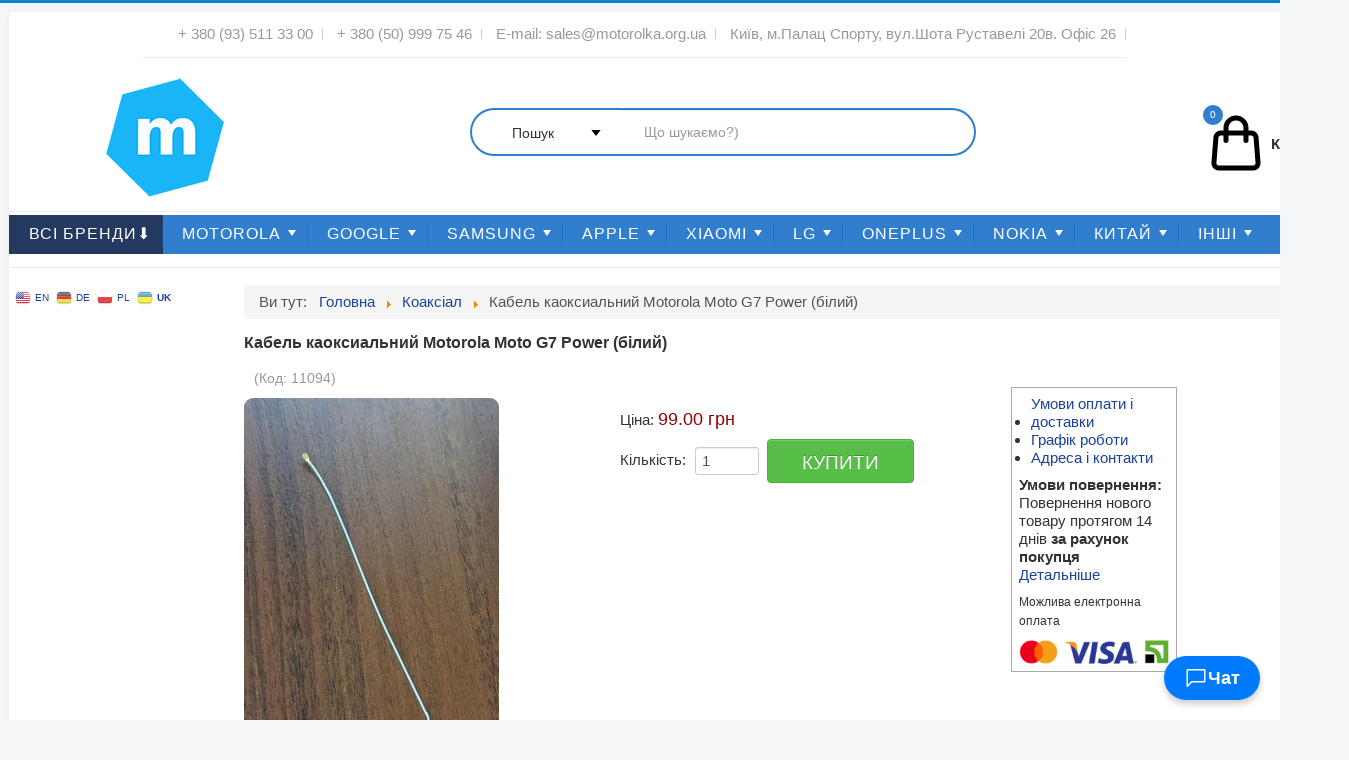

--- FILE ---
content_type: text/html; charset=utf-8
request_url: https://motorolka.org.ua/coaxial-flex/coaxial-flex-moto-g7-power
body_size: 33082
content:





<!DOCTYPE html>
<html lang="ru-ru" dir="ltr">




<head><script>(function(w,i,g){w[g]=w[g]||[];if(typeof w[g].push=='function')w[g].push(i)})
(window,'GTM-KCQNWSW','google_tags_first_party');</script><script>(function(w,d,s,l){w[l]=w[l]||[];(function(){w[l].push(arguments);})('set', 'developer_id.dYzg1YT', true);
		w[l].push({'gtm.start':new Date().getTime(),event:'gtm.js'});var f=d.getElementsByTagName(s)[0],
		j=d.createElement(s);j.async=true;j.src='/42u6/';
		f.parentNode.insertBefore(j,f);
		})(window,document,'script','dataLayer');</script>

<meta name="viewport" content="width=device-width, initial-scale=1">


<!-- лого в лінках -->
<meta property="og:type" content="website" />
<meta property="og:site_name" content="Motorolka" />
<meta property="og:title" content="Motorolka — аксесуари для смартфонів" />
<meta property="og:description" content="Захисне скло, чохли, та інші аксесуари і деталі для смартфонів." />
<meta property="og:url" content="https://motorolka.org.ua/" />
<meta property="og:image" content="https://motorolka.org.ua/images/logo/motorolka.org.ua-i.png" />
<meta property="og:image:width" content="1200" />
<meta property="og:image:height" content="630" />




<link rel="manifest" href="/manifest.json">

<meta name="apple-mobile-web-app-title" content="motorolka">
<link rel="apple-touch-icon" href="/apple-touch-icon.png">
<link rel="apple-touch-icon" sizes="60x60" href="/apple-touch-icon-iphone-60x60.png">
<link rel="apple-touch-icon" sizes="76x76" href="/apple-touch-icon-ipad-76x76.png">
<link rel="apple-touch-icon" sizes="120x120" href="/apple-touch-icon-120x120.png">
<link rel="apple-touch-icon" sizes="152x152" href="/apple-touch-icon-152x152.png">
<link rel="apple-touch-icon" sizes="180x180" href="/apple-touch-icon-180x180.png">
<link rel="apple-touch-icon" sizes="192x192" href="/apple-touch-icon-192x192.png">
<link rel="apple-touch-icon" sizes="512x512" href="/apple-touch-icon-512x512.png">


<link rel="icon" type="image/svg+xml" href="/favicon.svg">
<link rel="icon" type="image/png" sizes="32x32" href="/favicon-32x32.png">
<link rel="icon" type="image/png" sizes="48x48" href="/favicon-48x48.png">
<link rel="icon" type="image/png" sizes="96x96" href="/favicon-96x96.png">
<link rel="icon" type="image/png" sizes="128x128" href="/favicon-128x128.png">
<link rel="icon" type="image/png" sizes="192x192" href="/favicon-192x192.png">
<link rel="icon" type="image/x-icon" href="/favicon.ico">






<div id="messagePopup" style="display: none; position: fixed; bottom: 20px; right: 20px; background: #fff; box-shadow: 0 4px 8px rgba(0, 0, 0, 0.2); border-radius: 10px; padding: 10px; z-index: 1000; opacity: 0; transform: translateY(20px); transition: opacity 0.3s ease, transform 0.3s ease;">
    <div style="display: flex; justify-content: space-between; align-items: center;">
        <span style="font-weight: bold;">Зв'язатись з нами:</span>
        <button onclick="if (!window.__cfRLUnblockHandlers) return false; closePopup()" aria-label="Закрити вікно" title="Закрити" role="button" style="background: none; border: none; font-size: 24px; cursor: pointer; font-weight: bold; color: #333;" data-cf-modified-84fa5fc70a3de519bc8df7d5-="">&times;</button>
    </div>
    <div style="margin-top: 10px; display: flex; gap: 10px;">
        <!-- Viber Button -->
        <a href="viber://chat?number=+380509997546" target="_blank" aria-label="Чат у Viber" title="Viber" style="text-decoration: none; display: flex; justify-content: center; align-items: center; width: 50px; height: 50px; background: #665cac; border-radius: 50%; transition: transform 0.3s ease, box-shadow 0.3s ease;" onmouseover="if (!window.__cfRLUnblockHandlers) return false; this.style.transform='scale(1.2)'; this.style.boxShadow='0 4px 10px rgba(0, 0, 0, 0.3)';" onmouseout="if (!window.__cfRLUnblockHandlers) return false; this.style.transform='scale(1)'; this.style.boxShadow='none';" data-cf-modified-84fa5fc70a3de519bc8df7d5-="">
            <img src="/images/logo/viber-l.png" alt="Viber" style="width: 30px; height: 30px; transition: transform 0.3s ease;" onmouseover="if (!window.__cfRLUnblockHandlers) return false; this.style.transform='scale(1.1)'" onmouseout="if (!window.__cfRLUnblockHandlers) return false; this.style.transform='scale(1)'" data-cf-modified-84fa5fc70a3de519bc8df7d5-="">
        </a>

        <!-- Telegram Button -->
        <a href="https://t.me/MotorolkaOrgUa" target="_blank" aria-label="Написати в Telegram" title="Telegram" style="text-decoration: none; display: flex; justify-content: center; align-items: center; width: 50px; height: 50px; background: #0088cc; border-radius: 50%; transition: transform 0.3s ease, box-shadow 0.3s ease;" onmouseover="if (!window.__cfRLUnblockHandlers) return false; this.style.transform='scale(1.2)'; this.style.boxShadow='0 4px 10px rgba(0, 0, 0, 0.3)';" onmouseout="if (!window.__cfRLUnblockHandlers) return false; this.style.transform='scale(1)'; this.style.boxShadow='none';" data-cf-modified-84fa5fc70a3de519bc8df7d5-="">
            <img src="/images/logo/telegram-l.png" alt="Telegram" style="width: 30px; height: 30px; transition: transform 0.3s ease;" onmouseover="if (!window.__cfRLUnblockHandlers) return false; this.style.transform='scale(1.1)'" onmouseout="if (!window.__cfRLUnblockHandlers) return false; this.style.transform='scale(1)'" data-cf-modified-84fa5fc70a3de519bc8df7d5-="">
        </a>

        <!-- Phone Button -->
        <a href="tel:0509997546" target="_blank" aria-label="Зателефонувати" title="Телефон" style="text-decoration: none; display: flex; justify-content: center; align-items: center; width: 50px; height: 50px; background: #4CAF50; border-radius: 50%; transition: transform 0.3s ease, box-shadow 0.3s ease;" onmouseover="if (!window.__cfRLUnblockHandlers) return false; this.style.transform='scale(1.2)'; this.style.boxShadow='0 4px 10px rgba(0, 0, 0, 0.3)';" onmouseout="if (!window.__cfRLUnblockHandlers) return false; this.style.transform='scale(1)'; this.style.boxShadow='none';" data-cf-modified-84fa5fc70a3de519bc8df7d5-="">
            <svg width="30" height="30" viewBox="0 0 24 24" fill="none" xmlns="http://www.w3.org/2000/svg" style="transition: transform 0.3s ease;" onmouseover="if (!window.__cfRLUnblockHandlers) return false; this.style.transform='scale(1.1)'" onmouseout="if (!window.__cfRLUnblockHandlers) return false; this.style.transform='scale(1)'" data-cf-modified-84fa5fc70a3de519bc8df7d5-="">
                <path d="M3 5C3 3.89543 3.89543 3 5 3H8.27924C8.70967 3 9.09181 3.27543 9.22792 3.68377L10.7257 8.17721C10.8831 8.64932 10.6694 9.16531 10.2243 9.38787L7.96701 10.5165C9.06925 12.9612 11.0388 14.9308 13.4835 16.033L14.6121 13.7757C14.8347 13.3306 15.3507 13.1169 15.8228 13.2743L20.3162 14.7721C20.7246 14.9082 21 15.2903 21 15.7208V19C21 20.1046 20.1046 21 19 21H18C9.71573 21 3 14.2843 3 6V5Z" fill="white"/>
            </svg>
        </a>
    </div>
</div>






<button id="popupTrigger" onclick="if (!window.__cfRLUnblockHandlers) return false; togglePopup(event)" aria-label="Відкрити чат з нами" title="Написати нам" style="position: fixed;
               bottom: 20px;
               right: 20px;
               background: #007bff;
               color: white;
               border: none;
               border-radius: 9999px;
               padding: 10px 20px;
               font-size: 18px;
               font-weight: bold;
               display: flex;
               align-items: center;
               gap: 10px;
               cursor: pointer;
               box-shadow: 0 4px 6px rgba(0, 0, 0, 0.2);
               transition: transform 0.2s ease, box-shadow 0.2s ease;" onmouseover="if (!window.__cfRLUnblockHandlers) return false; this.style.transform='scale(1.05)'; this.style.boxShadow='0 6px 12px rgba(0, 0, 0, 0.3)'" onmouseout="if (!window.__cfRLUnblockHandlers) return false; this.style.transform='scale(1)'; this.style.boxShadow='0 4px 6px rgba(0, 0, 0, 0.2)'" data-cf-modified-84fa5fc70a3de519bc8df7d5-="">
    <svg xmlns="http://www.w3.org/2000/svg"
         width="24" height="24"
         fill="none" viewBox="0 0 60 61">
        <path d="M52.12 7.625H7.87L6.03 9.53V52.1l3.18 1.31 10.52-11.47h32.39l1.84-1.91V9.53L52.12 7.625Zm-1.84 30.5H18.14l-2.38 2.6-6.04 6.6V11.44H50.28V38.13Z" fill="white"/>
    </svg>
    Чат
</button>


<script type="84fa5fc70a3de519bc8df7d5-text/javascript">
    if (window.location.pathname.startsWith('/checkout')) {
        document.getElementById('messagePopup').style.display = 'none';
        document.getElementById('popupTrigger').style.display = 'none';
    }

    function togglePopup(event) {
        event.stopPropagation();
        const popup = document.getElementById('messagePopup');
        if (popup.style.display === 'block') {
            closePopup();
        } else {
            openPopup();
        }
    }

    function openPopup() {
        const popup = document.getElementById('messagePopup');
        popup.style.display = 'block';
        setTimeout(() => {
            popup.style.opacity = 1;
            popup.style.transform = 'translateY(0)';
        }, 20);
        document.addEventListener('click', handleOutsideClick);
    }

    function closePopup() {
        const popup = document.getElementById('messagePopup');
        popup.style.opacity = 0;
        popup.style.transform = 'translateY(20px)';
        setTimeout(() => {
            popup.style.display = 'none';
        }, 300);
        document.removeEventListener('click', handleOutsideClick);
    }

    function handleOutsideClick(event) {
        const popup = document.getElementById('messagePopup');
        const trigger = document.getElementById('popupTrigger');
        if (!popup.contains(event.target) && event.target !== trigger) {
            closePopup();
        }
    }
</script>



  <meta charset="utf-8" />
	<base href="https://motorolka.org.ua/coaxial-flex/coaxial-flex-moto-g7-power" />
	<meta name="description" content="Купити кабель для передачі GSM сигналу смартфону Моторола Мото Джі 7 Павер XT1955-4, замінити коаксиальний шлейф" />
	<meta name="generator" content="Joomla! - Open Source Content Management" />
	<title>Кабель каоксиальний Motorola Moto G7 Power (білий)</title>
	<link href="/templates/protostar/favicon.ico" rel="shortcut icon" type="image/vnd.microsoft.icon" />
	<link href="https://motorolka.org.ua/components/com_jshopping/css/default.css" rel="stylesheet" />
	<link href="https://motorolka.org.ua/components/com_jshopping/css/jquery.lightbox.css" rel="stylesheet" />
	<link href="https://motorolka.org.ua/components/com_jshopping/css/jquery.rating.css" rel="stylesheet" />
	<link href="/plugins/system/jce/css/content.css?54066f0b62f2387c1ed78659c88b44f9" rel="stylesheet" />
	<link href="/templates/protostar/css/template.css?54066f0b62f2387c1ed78659c88b44f9" rel="stylesheet" />
	<link href="https://motorolka.org.ua/modules/mod_jf_mmpro/assets/css/jf_mmpro.min.css" rel="stylesheet" />
	<style>

                body.site {
                        border-top: 3px solid #1a4299;
                        background-color: #beddf7;
                }
                a {
                        color: #1a4299;
                }
                .nav-list > .active > a,
                .nav-list > .active > a:hover,
                .dropdown-menu li > a:hover,
                .dropdown-menu .active > a,
                .dropdown-menu .active > a:hover,
                .nav-pills > .active > a,
                .nav-pills > .active > a:hover,
                .btn-primary {
                        background: #1a4299;
                }#jf_mmpro_1_panel,[data-jfmmpropanel="jf_mmpro_1_panel"]{display:block}
					#jf_mmpro_1 li a{height:44px;line-height:44px}
					[data-jfmmpropanel="jf_mmpro_1_panel"] .jf_mm_pro_panel_content{padding-top:0px}
					
					#jf_mmpro_1_panel .burger{background:#fbfbfb}
					#jf_mmpro_1_panel{background:}
					#jf_mmpro_1_panel.opened .burger{background:#020302}
					#jf_mmpro_1_panel.opened{background:#3d2e2e}
					
					[data-jfmmpropanel="jf_mmpro_1_panel"]{background:#ffffff}
					[data-jfmmpropanel="jf_mmpro_1_panel"] .jf_mm_pro_panel_title{color:rgba(21,17,17,0.93)}
					[data-jfmmpropanel="jf_mmpro_1_panel"] .jf_mm_pro_panel_title{background:#2745ad}
					
					#jf_mmpro_1 .jf_mm_pro{background:#ffffff}
					#jf_mmpro_1 li a{color:#0c1535}
					#jf_mmpro_1 li a:hover{background:}
					#jf_mmpro_1 li.parent>a .jf_mmpro_dropdown_icon i,
					#jf_mmpro_1 li a i{color:#6b6565}
					#jf_mmpro_1 li.jf_mm_pro_back>a{background:#f2f2f2}
					#jf_mmpro_1 li.jf_mm_pro_back>a i{color:#555555}
					#jf_mmpro_1 li.jf_mm_pro_back>a{color:#555555}
				position: absolute; margin-left: 15%; 
	</style>
	<script type="application/json" class="joomla-script-options new">{"csrf.token":"a002b8cbb668fe900b80e0621d6cfc2d","system.paths":{"root":"","base":""}}</script>
	<script src="/media/system/js/core.js?54066f0b62f2387c1ed78659c88b44f9" type="84fa5fc70a3de519bc8df7d5-text/javascript"></script>
	<script src="/media/jui/js/jquery.min.js?54066f0b62f2387c1ed78659c88b44f9" type="84fa5fc70a3de519bc8df7d5-text/javascript"></script>
	<script src="/media/jui/js/jquery-noconflict.js?54066f0b62f2387c1ed78659c88b44f9" type="84fa5fc70a3de519bc8df7d5-text/javascript"></script>
	<script src="/media/jui/js/jquery-migrate.min.js?54066f0b62f2387c1ed78659c88b44f9" type="84fa5fc70a3de519bc8df7d5-text/javascript"></script>
	<script src="/media/jui/js/bootstrap.min.js?54066f0b62f2387c1ed78659c88b44f9" type="84fa5fc70a3de519bc8df7d5-text/javascript"></script>
	<script src="https://motorolka.org.ua/components/com_jshopping/js/jquery/jquery.media.js" type="84fa5fc70a3de519bc8df7d5-text/javascript"></script>
	<script src="https://motorolka.org.ua/components/com_jshopping/js/functions.js" type="84fa5fc70a3de519bc8df7d5-text/javascript"></script>
	<script src="https://motorolka.org.ua/components/com_jshopping/js/validateForm.js" type="84fa5fc70a3de519bc8df7d5-text/javascript"></script>
	<script src="https://motorolka.org.ua/components/com_jshopping/js/jquery/jquery.lightbox.js" type="84fa5fc70a3de519bc8df7d5-text/javascript"></script>
	<script src="https://motorolka.org.ua/components/com_jshopping/js/jquery/jquery.MetaData.js" type="84fa5fc70a3de519bc8df7d5-text/javascript"></script>
	<script src="https://motorolka.org.ua/components/com_jshopping/js/jquery/jquery.rating.pack.js" type="84fa5fc70a3de519bc8df7d5-text/javascript"></script>
	<script src="/templates/protostar/js/template.js?1768647594" type="84fa5fc70a3de519bc8df7d5-text/javascript"></script>
	<script src="https://motorolka.org.ua/modules/mod_jf_mmpro/assets/js/modernizr-custom.js" type="84fa5fc70a3de519bc8df7d5-text/javascript"></script>
	<script src="https://motorolka.org.ua/modules/mod_jf_mmpro/assets/js/jf_mmpro.min.js" type="84fa5fc70a3de519bc8df7d5-text/javascript"></script>
	<script src="https://motorolka.org.ua/media/mod_gtranslate/js/fc.js" data-gt-orig-url="/coaxial-flex/coaxial-flex-moto-g7-power" data-gt-orig-domain="motorolka.org.ua" data-gt-widget-id="177" defer type="84fa5fc70a3de519bc8df7d5-text/javascript"></script>
	<script type="84fa5fc70a3de519bc8df7d5-text/javascript">
function initJSlightBox(){
    jQuery("a.lightbox").lightBox({
        imageLoading: "https://motorolka.org.ua/components/com_jshopping/images/loading.gif",
        imageBtnClose: "https://motorolka.org.ua/components/com_jshopping/images/close.gif",
        imageBtnPrev: "https://motorolka.org.ua/components/com_jshopping/images/prev.gif",
        imageBtnNext: "https://motorolka.org.ua/components/com_jshopping/images/next.gif",
        imageBlank: "https://motorolka.org.ua/components/com_jshopping/images/blank.gif",
        txtImage: "Зображення",
        txtOf: "з"
    });
}
jQuery(function() { initJSlightBox(); });
					jQuery(document).ready(function($){
						$('#jf_mmpro_1').jf_mmpro({
							animationClasses: {classin:'jf_mm_pro_anim_in_2',classout:'jf_mm_pro_anim_out_2'},
							jf_backText: 'Назад ↩',
							jf_backIcon: ''
						});
						$(function(){
							var jf_mmpro_item_h		= $('#jf_mmpro_1 ul li a').height();
							// $('#jf_mmpro_1').css({'margin-top':-jf_mmpro_item_h});
							// $('#jf_mmpro_1 .jf_mm_pro').css({'margin-top':jf_mmpro_item_h});
						});
						$('#jf_mmpro_1 .jf_mm_pro_back,#jf_mmpro_1 .parent > a').on('click', function(e) {
							setTimeout(function() {
								var jf_height = $('#jf_mmpro_1').find('.jf_mm_pro').height()+50;
								$('#jf_mmpro_1').css({'height':jf_height});
							}, 500);
						});
						$('#jf_mmpro_1 .jf_mm_pro .parent > a').append('<span class="jf_mmpro_dropdown_icon">➾</span>');
					});
				window.gtranslateSettings = window.gtranslateSettings || {};window.gtranslateSettings['177'] = {"default_language":"uk","languages":["en","de","pl","uk"],"url_structure":"none","wrapper_selector":"#gt-wrapper-177","globe_size":60,"flag_size":16,"flag_style":"3d","custom_domains":null,"float_switcher_open_direction":"top","switcher_open_direction":"top","native_language_names":1,"add_new_line":1,"select_language_label":"Select Language","detect_browser_language":0,"custom_css":"","alt_flags":{"en":"usa"},"switcher_horizontal_position":"left","switcher_vertical_position":"bottom","horizontal_position":"inline","vertical_position":"inline","flags_location":"https:\/\/motorolka.org.ua\/media\/mod_gtranslate\/flags\/"};function do_nothing() { return; }
	</script>


<link href="/components/com_jshopping/js/arctic/jquery.arcticmodal-0.3.css" media="screen" rel="stylesheet" type="text/css" />
<script type="84fa5fc70a3de519bc8df7d5-text/javascript" src="/components/com_jshopping/js/arctic/jquery.arcticmodal-0.3.min.js"></script>
<link href="/static-js-css-pai/select2.min.css" rel="stylesheet" />
<script src="/static-js-css-pai/select2.min.js" type="84fa5fc70a3de519bc8df7d5-text/javascript"></script>



<script src="/static-js-css-pai/vue.global.prod.js" type="84fa5fc70a3de519bc8df7d5-text/javascript"></script>


</head>
<body class="site com_jshopping view- no-layout task-view itemid-1358">



<div id="searchmyio" v-cloak>
        <div>
        <button data-tutorial-selector-id="searchButton" id="searchButton" @click="openSearchBlock" style="display: none;">Search</button>

        <span v-if="open">
            <div class="multi-search multi-theme-compact" style="z-index: 2147483647;" @click="closePopup()">

                <div class="multi-wrapper" @click="closePopup()">
                    <div @click.stop data-turbolinks="false" class="multi-layout multi-fontSmoothing multi-withQuery">
                        <div class="multi-header">
                            <form id="multi-form" accept-charset="UTF-8" method="get" class="multi-form"
                                                                @submit.prevent="handleSubmit" data-gtm-form-interact-id="0">



<div class="multi-icon multi-firstIcon multi-searchIcon">
    <svg class="multi-svg" viewBox="0 0 50 50">
        <!-- Magnifying glass circle -->
        <path class="multi-svg-path"
              d="M23 36c-7.2 0-13-5.8-13-13s5.8-13 13-13 13 5.8 13 13-5.8 13-13 13zm0-24c-6.1 0-11 4.9-11 11s4.9 11 11 11 11-4.9 11-11-4.9-11-11-11z"></path>
        <!-- Handle on the left side -->
        <path class="multi-svg-path" d="M12 32l-6 6 1.5 1.5 6-6z"></path>
    </svg>
</div>



                                <input v-model="query" @input="debouncedSearch" ref="newInput" type="text" name="q" id="q" class="multi-input" autocomplete="off" maxlength="90"
                                                                                @keydown.enter="handleEnter"
                                       spellcheck="false" data-gtm-form-interact-field-id="0">



<div class="multi-icon multi-closeIcon" @click="closePopup()">
    <svg @click="closePopup()" class="multi-svg" viewBox="0 0 50 50">
        <path class="multi-svg-path" d="M35.7 14.3c-0.5-0.5-1.3-0.5-1.8 0L25 22.2 16.1 13.3c-0.5-0.5-1.3-0.5-1.8 0s-0.5 1.3 0 1.8L22.2 25l-8.2 8.2c-0.5 0.5-0.5 1.3 0 1.8s1.3 0.5 1.8 0L25 27.8l8.2 8.2c0.5 0.5 1.3 0.5 1.8 0s0.5-1.3 0-1.8L27.8 25l8.2-8.2c0.5-0.5 0.5-1.3 0-1.8z" stroke-width="1.2"></path>
        <path class="multi-svg-path" d="M14.3 35.7c0.5 0.5 1.3 0.5 1.8 0L25 27.8l8.2 8.2c0.5 0.5 1.3 0.5 1.8 0s0.5-1.3 0-1.8L27.8 25l8.2-8.2c0.5-0.5 0.5-1.3 0-1.8s-1.3-0.5-1.8 0L25 22.2l-8.2-8.2c-0.5-0.5-1.3-0.5-1.8 0s-0.5 1.3 0 1.8L22.2 25l-8.2 8.2c-0.5 0.5-0.5 1.3 0 1.8z" stroke-width="1.2"></path>
    </svg>
</div>



                            </form>
                        </div>
                        <div v-if="query != ''" class="multi-results">
                            <div class="multi-grid">





<div class="multi-cell multi-sidebar">
    <div class="multi-filters">
        <div class="multi-taxons-container">


<div class="taxons-toggle" @click="toggleTaxons" v-if="isMobile">
    <span>Категорії</span>
    <span class="taxons-counter">{{ sortedCategories.length }}</span>
    <svg :class="{'rotated': taxonsExpanded}" width="12" height="12" viewBox="0 0 24 24">
        <path d="M7 10l5 5 5-5z" />
    </svg>
</div>

            <div class="multi-taxons" :class="{'expanded': taxonsExpanded || !isMobile}">
                <div>
                    <div class="multi-taxon multi-active" @click="openRith=true;">
                        <span>Всі знайдені</span>
                        <span class="multi-badge">{{ total }}</span>
                    </div>

                        <div v-for="category in sortedCategories" :key="category.id"
                        :class="['multi-taxon', curentCategory.category_id === category.id ? 'multi-active' : '']"
                        @click="openRith=false; curentCategory.category_id = category.id; getCurrentCategory(category);">

                        <span>{{ category.name }}</span>
                        <span class="multi-badge">{{ category.count }}</span>
                    </div>
                </div>
            </div>
        </div>
    </div>
</div>





                                <div v-if="openRith" class="multi-cell multi-lists">
                                    <div class="multi-grid">


                                        <div v-for="group in results.item_groups" :key="group.category.id" class="multi-cell">
                                            <a
                                                                                                href="#"
                                                                                                v-on:click.prevent.stop="openRith=false; curentCategory.category_id = group.category.id; getCurrentCategory(group.category);"
                                                                                                class="multi-title"
                                                                                         title="{{ group.category.name }}">
                                                <span :title="group.category.name">{{ group.category.name }}</span>
                                                <div class="multi-titleIcon">
                                                    <div class="multi-icon multi-arrow-rightIcon">
                                                        <svg class="multi-svg" viewBox="0 0 50 50">
                                                            <path class="multi-svg-path"
                                                                  d="M24.7 34.7l-1.4-1.4 8.3-8.3-8.3-8.3 1.4-1.4 9.7 9.7z"></path><path
                                                            class="multi-svg-path" d="M16 24h17v2H16z"></path>
                                                        </svg>
                                                    </div>
                                                </div>
                                            </a>

                                            <div v-for="(product, index) in group.items" :key="product.id">
                                                <div v-if="index < 4" class="multi-item">
                                                            <a :href="product.url" title="product.picture">
                                                                <div class="multi-thumbnail">
                                                                    <img class="multi-image"
                                                                         :src="product.picture" alt="product.picture">
                                                                </div>
                                                            </a>
                                                            <div class="multi-content">
                                                                <a :href="product.url" title="{{ product.name }}">
                                                                    <span :title="product.name">{{ product.name }}</span>
                                                                </a>
                                                                <div class="multi-snippet">
                                                                    <span class="multi-price" :title="product.price">{{ product.price }}<span
                                                                        class="multi-currency" :title="product.currency_id"> {{ product.currency_id }}</span></span>
                                                                </div>
                                                            </div>
                                                </div>
                                            </div>

                                            <div>
                                                <div
                                                                                                        class="multi-more"
                                                                                                        :title="(group.category.count - 4)"
                                                                                                         @click="openRith=false; curentCategory.category_id = group.category.id; getCurrentCategory(group.category);"
                                                                                                >
                                                                                                         {{ (group.category.count - 4 >= 0)?'та ще '+(group.category.count - 4)+' ...':'' }}
                                                                                                </div>
                                            </div>

                                        </div>


                                    </div>
                                </div>





<div v-if="!openRith" class="multi-cell multi-lists">
    <div class="multi-grid">
        <div class="multi-cell">
            <div class="multi-title">
                <span>{{ curentCategory.item_groups.category.name }}</span>
            </div>
            <div v-for="(citem, index) in curentCategory.item_groups.items" :key="'col1-'+citem.id">
                <div class="multi-item" v-if="index % 3 === 0">
                    <a :href="citem.url" title="citem.picture">
                        <div class="multi-thumbnail">
                            <img class="multi-image" :src="citem.picture" alt="citem.picture">
                        </div>
                    </a>
                    <div class="multi-content">
                        <a :href="citem.url" title="{{ citem.name }}"><span>{{ citem.name }}</span></a>
                        <div class="multi-snippet">
                            <span class="multi-price">{{ citem.price }}<span class="multi-currency"> {{ citem.currency_id }}</span></span>
                        </div>
                    </div>
                </div>
            </div>
        </div>

        <div class="multi-cell">
            <div v-for="(citem, index) in curentCategory.item_groups.items" :key="'col2-'+citem.id">
                <div class="multi-item" v-if="index % 3 === 1">
                    <a :href="citem.url" title="citem.picture">
                        <div class="multi-thumbnail">
                            <img class="multi-image" loading="lazy" :src="citem.picture" alt="citem.picture">
                        </div>
                    </a>
                    <div class="multi-content">
                        <a :href="citem.url" title="{{ citem.name }}"><span>{{ citem.name }}</span></a>
                        <div class="multi-snippet">
                            <span class="multi-price">{{ citem.price }}<span class="multi-currency"> {{ citem.currency_id }}</span></span>
                        </div>
                    </div>
                </div>
            </div>
        </div>

        <div class="multi-cell">
            <div v-for="(citem, index) in curentCategory.item_groups.items" :key="'col3-'+citem.id">
                <div class="multi-item" v-if="index % 3 === 2">
                    <a :href="citem.url" title="citem.picture">
                        <div class="multi-thumbnail">
                            <img class="multi-image" loading="lazy" :src="citem.picture" alt="citem.picture">
                        </div>
                    </a>
                    <div class="multi-content">
                        <a :href="citem.url" title="{{ citem.name }}"><span>{{ citem.name }}</span></a>
                        <div class="multi-snippet">
                            <span class="multi-price">{{ citem.price }}<span class="multi-currency"> {{ citem.currency_id }}</span></span>


                </div>
            </div>
        </div>
    </div>


                                                                                </div>


                                                                        </div>
                                                                </div>


                            </div>
                        </div>
                        <div></div>
                    </div>
                </div>
            </div>
        </span>
    </div>
</div>


<script type="84fa5fc70a3de519bc8df7d5-text/javascript">
const { createApp } = Vue;

createApp({
    data() {
        return {
            isActive: false,
            openRith: true,
            open: false,
            query: '',
            total: 0,
            debounceTimeout: null,
            results: {
                item_groups: {},
                categories: {},
            },
            curentCategory: {
                category_id: 0,
                item_groups: {},
            },
            taxonsExpanded: false,
            isMobile: false,
            scrollPosition: 0,
            scrollbarWidth: 0
        }
    },
    computed: {
        sortedCategories() {
            return Object.values(this.results.item_groups || {}).map(g => g.category).sort((a, b) => b.count - a.count);
        }
    },
    mounted() {
        if (window.location.href.includes('#/search/')) {
            this.openSearchBlock();
            const hash = window.location.hash;
            if (hash.startsWith('#/search/')) {
                this.query = decodeURIComponent(hash.replace('#/search/', ''));
                const event = new KeyboardEvent("keydown", {
                    key: "Enter",
                    bubbles: true
                });
                setTimeout(() => {
                    this.$refs.newInput?.dispatchEvent(event);
                }, 250);
            }
        }

        this.checkMobile();
        window.addEventListener('resize', this.checkMobile);

        this.scrollbarWidth = window.innerWidth - document.documentElement.clientWidth;
    },
    beforeUnmount() {
        window.removeEventListener('resize', this.checkMobile);
        this.lockBodyScroll(false);
    },
    methods: {
        lockBodyScroll(lock) {
            const body = document.body;
            const html = document.documentElement;

            if (lock) {
                this.scrollPosition = window.pageYOffset || html.scrollTop;

                body.classList.add('body-locked');
                body.style.top = `-${this.scrollPosition}px`;

                if (this.scrollbarWidth > 0) {
                    body.style.paddingRight = `${this.scrollbarWidth}px`;
                }
            } else {
                body.classList.remove('body-locked');
                body.style.top = '';
                body.style.paddingRight = '';

                window.scrollTo(0, this.scrollPosition);
            }
        },
        checkMobile() {
            const wasMobile = this.isMobile;
            this.isMobile = window.innerWidth < 768;

            if (wasMobile && !this.isMobile) {
                this.taxonsExpanded = true;
            }
            else if (!wasMobile && this.isMobile) {
                this.taxonsExpanded = false;
            }
        },
        toggleTaxons() {
            this.taxonsExpanded = !this.taxonsExpanded;
        },
        handleSubmit() {
            this.searchProducts();
        },
        clear() {
            this.query = '';
            this.results.item_groups = {};
            this.results.categories = {};
            this.openRith = true;
        },
        closePopup() {
            this.open = false;
            this.lockBodyScroll(false);
            this.clear();
        },
        getCurrentCategory(category) {
            let cat = {};
            for (let i = 0; i < Object.keys(this.results.item_groups).length; i++) {
                if (this.results.item_groups[i].category.id === category.id) {
                    cat = this.results.item_groups[i];
                    break;
                }
            }
            this.curentCategory.category_id = category.id;
            this.curentCategory.item_groups = cat;

            if (this.isMobile) {
                this.taxonsExpanded = false;
            }
        },
        handleEnter(event) {
            event.preventDefault();
            this.searchProducts();
        },
        async searchProducts() {
            try {
                const response = await fetch(`https://motorolka.org.ua/multisearch/searchProducts.php?search=${this.query}`);
                let res = await response.json();
                this.total = res.total;
                this.results = res.results;
                this.open = true;
                this.lockBodyScroll(true);

                if (!this.isMobile) {
                    this.taxonsExpanded = true;
                }
            } catch (error) {
                console.error('Помилка пошуку:', error);
            }
        },
        debounce(func, delay) {
            return (...args) => {
                clearTimeout(this.debounceTimeout);
                this.debounceTimeout = setTimeout(() => func.apply(this, args), delay);
            };
        },
        debouncedSearch() {
            this.debounce(this.searchProducts, 20)();
        },
        openSearchBlock() {
            this.open = true;
            this.lockBodyScroll(true);
            setTimeout(() => {
                this.$refs.newInput?.focus();
            }, 100);
        }
    }
}).mount('#searchmyio');
</script>

<style>

[v-cloak] {display: none;}
.multi-more{cursor:pointer;}
.multi-thumbnail {-webkit-box-pack: center;-ms-flex-pack: center;justify-content: center;border: 1px solid #eee;margin-right: 15px;width: 80px;height: 80px;position: static;}
.multi-svg {fill: inherit !important;width: inherit;height: inherit;}
.multi-title .multi-arrow-rightIcon {position: absolute;margin-left: 1px;width: 28px;height: 28px;}
.multi-layout {-webkit-box-flex: 1;-ms-flex-positive: 1;flex-grow: 1;}
.multi-fontSmoothing {-webkit-font-smoothing: antialiased;-moz-osx-font-smoothing: grayscale;}
.multi-wrapper {display: -webkit-box;display: -ms-flexbox;display: flex;margin: 0 auto;max-width: 1800px;}
.multi-withQuery .multi-header {-webkit-box-shadow: none;box-shadow: none;}
.multi-header {font-size: 16px;color: #000;position: relative;}
.multi-header {background: #fff;z-index: 1;}
.multi-theme-compact .multi-form, .multi-theme-compact .multi-results {max-width: none;}
.multi-form {display: block;position: relative;}
.multi-form, .multi-results {max-width: 1280px;margin: 0 auto;padding: 0 3%;}
.multi-searchIcon {top: 24px;left: 3.2%;width: 50px;height: 50px;}
.multi-icon {fill: #adb9c5;opacity: .5;position: absolute;display: inline-block;cursor: pointer;}
.multi-input[type=text], .multi-input[type=text]:focus, .multi-input[type=text]:hover {all: initial;font: inherit;font-size: 34px;font-weight: 400;font-style: normal;position: relative;background: none;border: none !important;color: #000;height: 90px;line-height: 40px;margin: 0;padding: 6px 55px 9px 64px;width: 100%;-webkit-box-sizing: border-box;box-sizing: border-box;}
.multi-closeIcon {top: 25px;right: 3%;width: 43px;height: 43px;opacity: .9;fill: #000;}
.multi-theme-compact .multi-results {margin-top: 0;}
.multi-theme-compact .multi-form, .multi-theme-compact .multi-results {max-width: none;}
.multi-results {margin-top: 5px;max-width: none;}
.multi-form, .multi-results {max-width: 1280px;margin: 0 auto;padding: 0 3%;}
.multi-grid {display: -webkit-box;display: -ms-flexbox;display: flex;-ms-flex-wrap: wrap;flex-wrap: wrap;margin: -55px 0 0 -60px;max-width: none;}
.multi-cell.multi-lists {-webkit-box-flex: 1;-ms-flex: 1;flex: 1;position: relative;}
.multi-cell {-webkit-box-flex: 0;-ms-flex: 0 0 100%;flex: 0 0 100%;margin: initial;padding: 53px 0 0 60px;-webkit-box-sizing: border-box;box-sizing: border-box;overflow: hidden;}
@media (min-width: 1261px) { .multi-cell {-webkit-box-flex: 0;-ms-flex: 0 0 33.3%;flex: 0 0 33.3%;} }
.multi-thumbnail, a.multi-item, div.multi-item {display: -webkit-box;display: -ms-flexbox;display: flex;-webkit-box-align: center;-ms-flex-align: center;align-items: center;}
a.multi-item, div.multi-item {margin-top: 18px;font-size: 15px;cursor: pointer;}
.multi-search a {border: 0;}
.multi-image {max-width: 100%;max-height: 100%;}
.multi-content {-webkit-box-flex: 1;-ms-flex: 1;flex: 1;overflow: hidden;}
.multi-snippet {color: rgba(0, 0, 0, .55);margin-top: 5px;cursor: text;}
.multi-price {color: rgba(0, 0, 0, .55);}
.multi-results{height: 90vh;overflow: auto;}
.multisearch body .multi-search {overflow-y: scroll;}
.multi-search {position: fixed;left: 0;right: 0;top: 0;bottom: 0;line-height: 20px;color: rgba(0, 0, 0, .9);font-size: 16px;text-rendering: optimizeLegibility;background: hsla(0, 0%, 95%, .97);-webkit-overflow-scrolling: touch;text-align: left;}
.multi-theme-compact {background: none;}
.multi-theme-compact .multi-wrapper {margin: 1% auto;max-width: 1320px;padding-left:1%;}
.multi-layout {-webkit-box-flex: 1;-ms-flex-positive: 1;flex-grow: 1;}
.multi-theme-compact .multi-layout {background: #fff;border-radius: 3px;-webkit-box-shadow: 0 1px 4px rgba(62, 57, 107, .35);box-shadow: 0 1px 4px rgba(62, 57, 107, .35);overflow: hidden;}
@media (min-width: 1261px) { .multi-cell {-webkit-box-flex: 0;-ms-flex: 0 0 33.3%;flex: 0 0 33.3%;} }
.multi-cell {-webkit-box-flex: 0;-ms-flex: 0 0 100%;flex: 0 0 100%;margin: initial;padding: 1% 0 0 1;-webkit-box-sizing: border-box;box-sizing: border-box;overflow: hidden;}
@media (min-width: 1261px) { .multi-cell {-webkit-box-flex: 0;-ms-flex: 0 0 33.3%;flex: 0 0 33.3%;} }
.multi-search a, .multi-search a:active, .multi-search a:hover {text-decoration: none;color: rgba(0, 0, 0, .9);font-weight: 400 !important;}
.multi-title, a.multi-title {display: block;border-bottom: 1px solid #e6e6e6;font-size: 26px;line-height: 29px;padding-bottom: 6px;}
.multi-titleIcon {display: inline-block;height: 21px;}
body {top: 0 !important;}
.multisearch body {padding-right: 15px;}
.multisearch, .multisearch body {position: absolute;overflow-y: hidden;width: 100%;height: 100%;-webkit-box-sizing: border-box;box-sizing: border-box;}
body {-webkit-font-smoothing: antialiased;-moz-osx-font-smoothing: grayscale;}
body {margin: 0;font-family: "Helvetica Neue", Helvetica, Arial, sans-serif;font-size: 15px;line-height: 18px;color: #333;background-color: #fff;}
body.site {border-top: 3px solid #08c;padding: 9px;background-color: #f4f6f7;}
div.multi-taxon {border-bottom: 1px solid #e3e4f6;padding: 12px 15px;display: flex;justify-content: space-between;align-items: center;font-size: 16px;line-height: 22px;cursor: pointer;transition: all 0.3s ease;background: white; margin: 0;}
div.multi-taxon:hover {box-shadow: 0 2px 6px rgba(0, 0, 0, 0.1) inset;}
div.multi-taxon.multi-active {background: #eff7ff;font-weight: 500;}
.multi-fontSmoothing {-webkit-font-smoothing: antialiased;-moz-osx-font-smoothing: grayscale;}
.multi-search {position: fixed;left: 0;right: 0;top: 0;bottom: 0;line-height: 20px;color: rgba(0, 0, 0, .9);font-size: 16px;text-rendering: optimizeLegibility;background: hsla(0, 0%, 95%, .97);-webkit-overflow-scrolling: touch;text-align: left;}
body {-webkit-font-smoothing: antialiased;-moz-osx-font-smoothing: grayscale;}
body {margin: 0;font-family: "Helvetica Neue", Helvetica, Arial, sans-serif;font-size: 15px;line-height: 18px;color: #333;background-color: #fff;}
html {font-size: 100%;-webkit-text-size-adjust: 100%;-ms-text-size-adjust: 100%;}
.multi-theme-compact {background: transparent !important;}

@media (max-width: 767px) {
    .multi-taxons-container {
        position: relative;
        padding: 0 15px;
        margin: 0 -15px;
    }

    .taxons-toggle {
        display: flex;
        align-items: center;
        padding: 12px 15px;
        background: #f5f5f5;
        border-radius: 4px;
        cursor: pointer;
        width: calc(100% - 30px);
        margin: 0 15px 8px 15px;
    }

    .taxons-toggle-content {
        display: flex;
        align-items: center;
    }

    .taxons-counter {
        display: inline-block;
        margin-left: 70%;
        background-color: #08c;
        color: white;
        border-radius: 50%;
        width: 22px;
        height: 22px;
        text-align: center;
        line-height: 22px;
        font-size: 12px;
    }

    .taxons-arrow {
        margin-left: 12px;
        transition: transform 0.3s ease;
        width: 20px;
        height: 20px;
        display: flex;
        align-items: center;
        justify-content: center;
    }

    .taxons-arrow svg {
        width: 100%;
        height: 100%;
    }

    .taxons-arrow.rotated {
        transform: rotate(180deg);
    }

    .multi-taxons {
        max-height: 0;
        overflow: hidden;
        transition: max-height 0.3s ease;
        background: #fff;
        width: calc(100% - 30px);
        margin: 0 15px;
    }

    .multi-taxons.expanded {
        max-height: 500px;
        box-shadow: none;
    }

    .multi-taxon {
        padding: 12px 15px;
        border-bottom: 1px solid #eee;
        margin: 0;
    }

    .multi-taxon:last-child {
        border-bottom: none;
        border-radius: 0 0 4px 4px;
    }

    .multi-taxon:hover {
        box-shadow: 0 2px 6px rgba(0, 0, 0, 0.1) inset;
    }
}

@media (min-width: 768px) {
    .taxons-toggle {
        display: none;
    }

    .multi-taxons {
        display: block !important;
        background: transparent;
        padding: 0;
        margin: 0;
        width: auto;
    }

    .multi-taxon {
        padding: 12px 15px;
    }
}

body.body-locked {
    overflow: hidden !important;
    position: fixed;
    width: 100%;
    height: 100%;
}

body.body-locked {
    -webkit-overflow-scrolling: auto;
}


html {
    scrollbar-width: none;
    -ms-overflow-style: none;
    overflow-y: scroll;
}

html::-webkit-scrollbar {
    display: none;
}

body.body-locked {
    overflow: hidden;
    position: fixed;
    width: 100%;
    height: 100%;
}

body {
    width: 100%;
    overflow-x: hidden;
}

</style>




<div class="body">
<style type="text/css">

        .control-group select {

    height: 28px;
    *margin-top: 4px;
    line-height: 0px !important;

}
 select {

    height: 28px;
    *margin-top: 4px;
    line-height: 28px !important;

}
 .item-414 .nav-child {

}
 .item-726 .nav-child {
        right: 50% !important;
}
 .item-774 .nav-child {
        right: 50% !important;

}
 .item-1405 .nav-child {
        right: 50% !important;
}
 .item-652 .nav-child {
        right: 50% !important;

}
 .item-728 .nav-child {
        right: 50% !important;
}
.item-725 .nav-child {
        right: 50% !important;
}
.item-828 .nav-child {
        right: 50% !important;
}
.control-group select {
    height: 28px;
    *margin-top: 4px;
    line-height: 20px !important;
}
.icon-first:before {
        content: "←";
}
.icon-last:before {
        content: "→";
}
.icon-chevron-left:before, .icon-leftarrow:before, .icon-arrow-left:before {
    content: "←";
}
.icon-chevron-right:before, .icon-rightarrow:before, .icon-arrow-right:before {
    content: "→";
}
.icon-next:before, .icon-forward:before {
    content: ">";
}
.icon-previous:before, .icon-backward:before {
    content: "<";
}
.header-contact {
    position: relative;
    height: 45px;
    line-height: 45px;
    border-bottom: 1px solid #ebebeb;
    font-size: 13px !important;
    margin: 0 10%;
        display: inline-block;
    color:#999999;
}
.jshop_ajaxsearch select {
    -webkit-appearance: none !important;
    -moz-appearance: none !important;
    appearance: none !important;
    background: url(/images/sort-down.png) 85% no-repeat !important;
}
</style>



        <div class="container">

                <header class="header">
                        <nav class="header-contact">
                                <div id="contact-link"><ul>
                                        <li class="contact_phone">


                                    <a href="tel:+ 380 (93) 511 33 00" class="dropdown" title="+ 380 (93) 511 33 00">+ 380 (93) 511 33 00</a>
                                </li>
                                        <li class="contact_phone">


                                        <a href="tel:+ 380 (50) 999 75 46" class="dropdown" title="+ 380 (50) 999 75 46">+ 380 (50) 999 75 46</a>
                                </li>
                                        <li class="contact_phone">


                                          E-mail: <a href="mailto:sales@motorolka.org.ua" title="sales@motorolka.org.ua">sales@motorolka.org.ua</a>
                                </li>
                                <li class="contact_phone">


                                           <a href="/contacts" title="Київ, м.Палац Спорту, вул.Шота Руставелі 20в. Офіс 26"> Київ, м.Палац Спорту, вул.Шота Руставелі 20в. Офіс 26</a>
                                </li>
                                 </ul></div>


                                                                         <div class="top_card__mob" style="float: right;">
                                                        		<div class="moduletableyeft">

					<p>В корзине</p>
		
			      <span id = "jshop_quantity_products">0</span>&nbsp;<?php// print JText::_('PRODUCTS')?>

<style>
.moduletableyeft {
  position: absolute;
}
.moduletableyeft p {
  display: none;

}
#jshop_quantity_products {
     color: #fff;
    background: #317ece;
    width: 20px;
    height: 20px;
    border-radius: 100%;
    text-align: center;
    display: inline-block;
    font-size: 10px;
    top: -8px;
    right: -13px;
    position: absolute;
    line-height: 20px;
    font-weight: 400;
}

</style>

		</div>

			<div class="module">
			<div>
				<div>
					<div>
											<ul class="nav menu mod-list">
<li class="item-400"><a href="/cart"  title="Icons8 Shopping Bag 30"><img src="/images/icons8-shopping-bag-30.png" alt="Icons8 Shopping Bag 30" width="60" height="60" /><span class="image-title">Кошик</span></a></li></ul>
					</div>
				</div>
			</div>
		</div>
	
                                        </div>
                                                                </nav>
                        <div class="header-inner">



                                <div class="header-home">
                                        <div class="logo-home">
                                                <a class="brand pull-left" href="/" title="Motorolka.org.ua I">

                                                <br><img src="https://motorolka.org.ua/images/logo/motorolka.org.ua-i.png" alt="Купити деталі і аксесуари для телефонів Motorola Moto, Google Pixel, Xiaomi alt="Motorolka.org.ua I" width="230" height="124" />

                                                                                                </a>
                                        </div>
                                        <div class="search-home">
                                                <div class="jshop_ajaxsearch" onclick="if (!window.__cfRLUnblockHandlers) return false; document.getElementById('searchButton').click();" onkeyup="if (!window.__cfRLUnblockHandlers) return false; document.getElementById('searchButton').click();" onfocus="if (!window.__cfRLUnblockHandlers) return false; document.getElementById('searchButton').click();" data-cf-modified-84fa5fc70a3de519bc8df7d5-="">



<form id="searchFormJoomla1" name="searchForm" method="get" action="/search/result" onsubmit="if (!window.__cfRLUnblockHandlers) return false; return false;" autocomplete="off" data-cf-modified-84fa5fc70a3de519bc8df7d5-="">
    <select id="show_categories_filter" name="acategory_id" class="inputbox">
        <option value="0" selected="selected">Пошук</option>
    </select>
    <input type="text" class="inputbox" placeholder="Що шукаємо?)" name="search" id="jshop_search" value="">
</form>


                                                        <div id="search-result"></div>
                                                </div>
                                        </div>
                                        <div class="card-block">
                                                                                                <div class="top_card" >
                                                        		<div class="moduletableyeft">

					<p>В корзине</p>
		
			      <span id = "jshop_quantity_products">0</span>&nbsp;<?php// print JText::_('PRODUCTS')?>

<style>
.moduletableyeft {
  position: absolute;
}
.moduletableyeft p {
  display: none;

}
#jshop_quantity_products {
     color: #fff;
    background: #317ece;
    width: 20px;
    height: 20px;
    border-radius: 100%;
    text-align: center;
    display: inline-block;
    font-size: 10px;
    top: -8px;
    right: -13px;
    position: absolute;
    line-height: 20px;
    font-weight: 400;
}

</style>

		</div>

			<div class="module">
			<div>
				<div>
					<div>
											<ul class="nav menu mod-list">
<li class="item-400"><a href="/cart"  title="Icons8 Shopping Bag 30"><img src="/images/icons8-shopping-bag-30.png" alt="Icons8 Shopping Bag 30" width="60" height="60" /><span class="image-title">Кошик</span></a></li></ul>
					</div>
				</div>
			</div>
		</div>
	
                                                </div>
                                                
                                        </div>
                                </div>




                                <div class="header-search pull-right">
                                        
                                </div>

                        </div>

                </header>
        <div class="header-mob">

                 <div class="mob-menu jf_mm_pro_panelBtn" id="jf_mmpro_1_panel">
                        <span></span>
                        <span></span>
                        <span></span>
                 </div>
                 <div ><a href="/" title="Motorolka.org.ua"><img src="https://motorolka.org.ua/images/logo/motorolka.org.ua.png"  width="80px;" alt="Motorolka.org.ua" class="logo-mob" height="54"></a></div>
                 <div class="icons-mob">
                                <a href="/cart" title="Wb22">
                                <img src="/images/logo/wb22.png" alt="Wb22" style="width: 36px; height: 36px;" width="128" height="128"></a>

                                                                                <div class="top_card" >
                                                        		<div class="moduletableyeft">

					<p>В корзине</p>
		
			      <span id = "jshop_quantity_products">0</span>&nbsp;<?php// print JText::_('PRODUCTS')?>

<style>
.moduletableyeft {
  position: absolute;
}
.moduletableyeft p {
  display: none;

}
#jshop_quantity_products {
     color: #fff;
    background: #317ece;
    width: 20px;
    height: 20px;
    border-radius: 100%;
    text-align: center;
    display: inline-block;
    font-size: 10px;
    top: -8px;
    right: -13px;
    position: absolute;
    line-height: 20px;
    font-weight: 400;
}

</style>

		</div>

			<div class="module">
			<div>
				<div>
					<div>
											<ul class="nav menu mod-list">
<li class="item-400"><a href="/cart"  title="Icons8 Shopping Bag 30"><img src="/images/icons8-shopping-bag-30.png" alt="Icons8 Shopping Bag 30" width="60" height="60" /><span class="image-title">Кошик</span></a></li></ul>
					</div>
				</div>
			</div>
		</div>
	
                                                </div>
                                                                 </div>
      </div>
      <div class="search-home search-mobh" >
                                                <div class="jshop_ajaxsearch" onclick="if (!window.__cfRLUnblockHandlers) return false; document.getElementById('searchButton').click();" onkeyup="if (!window.__cfRLUnblockHandlers) return false; document.getElementById('searchButton').click();" onfocus="if (!window.__cfRLUnblockHandlers) return false; document.getElementById('searchButton').click();" data-cf-modified-84fa5fc70a3de519bc8df7d5-="">





                                                        <form id="searchFormJoomla2" name="searchForm" method="get" action="/search/result" autocomplete="off">
                                                                <select id="show_categories_filter" name="" class="inputbox" onchange="if (!window.__cfRLUnblockHandlers) return false; document.getElementById('rez').value=value" onclick="if (!window.__cfRLUnblockHandlers) return false; document.getElementById('searchButton').click();" onkeyup="if (!window.__cfRLUnblockHandlers) return false; document.getElementById('searchButton').click();" onfocus="if (!window.__cfRLUnblockHandlers) return false; document.getElementById('searchButton').click();" data-cf-modified-84fa5fc70a3de519bc8df7d5-="">
                                                                        <option value="0" selected="selected">Пошук</option>
                                                                </select>
                                                                <input type="text" class="inputbox" placeholder="Що шукаємо?)" onkeyup="if (!window.__cfRLUnblockHandlers) return false; document.getElementById('searchButton').click();" onfocus="if (!window.__cfRLUnblockHandlers) return false; document.getElementById('searchButton').click();" name="search" id="jshop_search" value="" data-cf-modified-84fa5fc70a3de519bc8df7d5-="">
                                            </form>



                    </div>
                </div>
                            <div class="head_bott" >

                                                <nav class="fest_catalog jf_mm_pro_panelBtn" id="jf_mmpro_1_panel">  motorola</nav>
                        <nav class="top_menu" >

                        <ul class="nav menu mod-list">
<li class="item-411"><a href="https://motorolka.org.ua/list.php"  title="Всі бренди⬇️">Всі бренди⬇️</a></li><li class="item-1850 deeper parent"><a href="https://motorolka.org.ua/list.php"  title="Motorola">Motorola</a><ul class="nav-child unstyled small"><li class="item-1726 deeper parent"><a href="/№"  title="2023">2023</a><ul class="nav-child unstyled small"><li class="item-1727"><a href="/moto-g13"  title="Moto G13">Moto G13</a></li><li class="item-1728"><a href="/moto-g23"  title="Moto G23">Moto G23</a></li><li class="item-1729"><a href="/moto-g53"  title="Moto G53">Moto G53</a></li></ul></li><li class="item-1613 deeper parent"><a href="#"  title="2022">2022</a><ul class="nav-child unstyled small"><li class="item-1614"><a href="/moto-g32"  title="Moto G32">Moto G32</a></li><li class="item-1674"><a href="/moto-g22"  title="Moto G22">Moto G22</a></li><li class="item-1687"><a href="/moto-g-stylus-2022"  title="Moto G Stylus 5g">Moto G Stylus 5g</a></li><li class="item-1636"><a href="/edge-30-pro"  title="Edge 30 Pro">Edge 30 Pro</a></li><li class="item-1846"><a href="/edge-30"  title="Edge 30">Edge 30</a></li><li class="item-1633"><a href="/motorola-edge-plus-2022"  title="Edge Plus">Edge Plus</a></li><li class="item-1711"><a href="/edge-2022"  title="Edge 2022">Edge 2022</a></li></ul></li><li class="item-1367 deeper parent"><a href="#"  title="2021">2021</a><ul class="nav-child unstyled small"><li class="item-1368"><a href="/one-5g-ace"  title="One 5G Ace">One 5G Ace</a></li><li class="item-1616"><a href="/one-5g-uw-ace"  title="One 5g UW Ace">One 5g UW Ace</a></li><li class="item-1512"><a href="/moto-g-play-2021"  title="Moto G Play">Moto G Play</a></li><li class="item-1528"><a href="/moto-g100"  title="Moto G100">Moto G100</a></li><li class="item-1529"><a href="/moto-g60"  title="Moto G60">Moto G60</a></li><li class="item-1595"><a href="/moto-g60s"  title="Moto G60s">Moto G60s</a></li><li class="item-1556"><a href="/moto-g50"  title="Moto G50">Moto G50</a></li><li class="item-1542"><a href="/moto-g40"  title="Moto G40 Fusion">Moto G40 Fusion</a></li><li class="item-1576"><a href="/moto-g30"  title="Moto G30">Moto G30</a></li><li class="item-1554"><a href="/moto-g20"  title="Moto G20">Moto G20</a></li><li class="item-1552"><a href="/moto-g10"  title="Moto G10">Moto G10</a></li><li class="item-1605"><a href="/moto-g-stylus-2021"  title="Moto G Stylus">Moto G Stylus</a></li><li class="item-1532"><a href="/moto-e20"  title="Moto E20">Moto E20</a></li><li class="item-1534"><a href="/moto-e7-power"  title="Moto E7 Power">Moto E7 Power</a></li><li class="item-1607"><a href="/moto-e7i-power"  title="Moto E7i Power">Moto E7i Power</a></li><li class="item-1618"><a href="/motorola-g-pure"  title="G Pure">G Pure</a></li><li class="item-1638"><a href="/motorola-edge-2021"  title="Edge 2021">Edge 2021</a></li></ul></li><li class="item-1122 deeper parent"><a href="#"  title="2020">2020</a><ul class="nav-child unstyled small"><li class="item-1371"><a href="/moto-g-5g"  title="Moto G 5G">Moto G 5G</a></li><li class="item-1448"><a href="/moto-g-5g-plus"  title="Moto G 5g Plus">Moto G 5g Plus</a></li><li class="item-1394"><a href="/moto-g-stylus-2020"  title="Moto G Stylus">Moto G Stylus</a></li><li class="item-1468"><a href="/moto-g-power"  title="Moto G Power">Moto G Power</a></li><li class="item-1398"><a href="/moto-g-pro"  title="Moto G Pro">Moto G Pro</a></li><li class="item-1444"><a href="/moto-g-fast"  title="Moto G Fast">Moto G Fast</a></li><li class="item-1279"><a href="/moto-g9"  title="Moto G9">Moto G9</a></li><li class="item-1282"><a href="/moto-g9-play"  title="Moto G9 Play">Moto G9 Play</a></li><li class="item-1277"><a href="/moto-g9-plus"  title="Moto G9 Plus">Moto G9 Plus</a></li><li class="item-1275"><a href="/moto-g9-power"  title="Moto G9 Power">Moto G9 Power</a></li><li class="item-1124"><a href="/moto-g8"  title="Moto G8">Moto G8</a></li><li class="item-1129"><a href="/moto-g8-power"  title="Moto G8 Power">Moto G8 Power</a></li><li class="item-1474"><a href="/moto-g8-power-lite"  title="Moto G8 Power Lite">Moto G8 Power Lite</a></li><li class="item-1599"><a href="/motorola-one-5g"  title="One 5g">One 5g</a></li><li class="item-1601"><a href="/one-5g-uw"  title="One 5g UW">One 5g UW</a></li><li class="item-1269"><a href="/motorola-one-hyper"  title="One Hyper">One Hyper</a></li><li class="item-1283"><a href="/moto-one-fusion"  title="One Fusion">One Fusion</a></li><li class="item-1287"><a href="/moto-e7-plus"  title="Moto E7 Plus">Moto E7 Plus</a></li><li class="item-1625"><a href="/moto-e7"  title="Moto E7">Moto E7</a></li><li class="item-1285"><a href="/moto-e6s"  title="Moto E6s">Moto E6s</a></li><li class="item-1483"><a href="/motorola-edge-plus"  title="Edge Plus 2020">Edge Plus 2020</a></li><li class="item-1271"><a href="/motorola-edge"  title="Edge 2020">Edge 2020</a></li></ul></li><li class="item-621 deeper parent"><a href="/№"  title="2019">2019</a><ul class="nav-child unstyled small"><li class="item-1128"><a href="/moto-g8-plus"  title="Moto G8 Plus">Moto G8 Plus</a></li><li class="item-1121"><a href="/moto-g8-play"  title="Moto G8 Play">Moto G8 Play</a></li><li class="item-823"><a href="/moto-one-action"  title="One Action">One Action</a></li><li class="item-1130"><a href="/moto-one-vision"  title="One Vision">One Vision</a></li><li class="item-1132"><a href="/moto-one-macro"  title="One Macro">One Macro</a></li><li class="item-1134"><a href="/moto-one-zoom"  title="One Zoom">One Zoom</a></li><li class="item-623"><a href="/moto-g7"  title="Moto G7">Moto G7</a></li><li class="item-622"><a href="/moto-g7-play"  title="Moto G7 Play">Moto G7 Play</a></li><li class="item-624"><a href="/moto-g7-plus"  title="Moto G7 Plus">Moto G7 Plus</a></li><li class="item-821"><a href="/moto-g7-power"  title="Moto G7 Power">Moto G7 Power</a></li><li class="item-817"><a href="/moto-e6"  title="Moto E6">Moto E6</a></li><li class="item-1440"><a href="/moto-e6-plus"  title="Moto E6 Plus">Moto E6 Plus</a></li><li class="item-815"><a href="/moto-z4"  title="Moto Z4">Moto Z4</a></li></ul></li><li class="item-416 deeper parent"><a href="/"  title="2018">2018</a><ul class="nav-child unstyled small"><li class="item-605"><a href="/one-p30-play"  title="One">One</a></li><li class="item-608"><a href="/one-p40-note"  title="One Power">One Power</a></li><li class="item-429"><a href="/moto-x4"  title="Moto X4">Moto X4</a></li><li class="item-430"><a href="/moto-g6"  title="Moto G6">Moto G6</a></li><li class="item-431"><a href="/moto-g6-plus"  title="Moto G6 Plus">Moto G6 Plus</a></li><li class="item-466"><a href="/moto-g6-play"  title="Moto G6 Play">Moto G6 Play</a></li><li class="item-467"><a href="/moto-e5"  title="Moto E5">Moto E5</a></li><li class="item-468"><a href="/moto-e5-plus"  title="Moto E5 Plus">Moto E5 Plus</a></li><li class="item-469"><a href="/moto-e5-play"  title="Moto E5 Play">Moto E5 Play</a></li><li class="item-470"><a href="/moto-z3-play"  title="Moto Z3 Play">Moto Z3 Play</a></li><li class="item-523"><a href="/moto-z3"  title="Moto Z3">Moto Z3</a></li></ul></li><li class="item-417 deeper parent"><a href="/"  title="2017">2017</a><ul class="nav-child unstyled small"><li class="item-426"><a href="/moto-g5"  title="Moto G5">Moto G5</a></li><li class="item-427"><a href="/moto-g5-plus"  title="Moto G5 Plus">Moto G5 Plus</a></li><li class="item-428"><a href="/moto-g5s"  title="Moto G5s">Moto G5s</a></li><li class="item-487"><a href="/moto-g5s-plus"  title="Moto G5s Plus">Moto G5s Plus</a></li><li class="item-488"><a href="/moto-e4"  title="Moto E4">Moto E4</a></li><li class="item-489"><a href="/moto-e4-plus"  title="Moto E4 Plus">Moto E4 Plus</a></li><li class="item-492"><a href="/moto-c"  title="Moto C">Moto C</a></li><li class="item-493"><a href="/moto-c-plus"  title="Moto C Plus">Moto C Plus</a></li><li class="item-490"><a href="/moto-z2-play"  title="Moto Z2 Play">Moto Z2 Play</a></li><li class="item-491"><a href="/moto-z2-force"  title="Moto Z2 Force">Moto Z2 Force</a></li></ul></li><li class="item-418 deeper parent"><a href="/"  title="2016">2016</a><ul class="nav-child unstyled small"><li class="item-423"><a href="/moto-g4"  title="Moto G4">Moto G4</a></li><li class="item-424"><a href="/moto-g4-plus"  title="Moto G4 Plus">Moto G4 Plus</a></li><li class="item-425"><a href="/moto-g4-play"  title="Moto G4 Play">Moto G4 Play</a></li><li class="item-494"><a href="/moto-z"  title="Moto Z">Moto Z</a></li><li class="item-495"><a href="/moto-z-force"  title="Moto Z Force">Moto Z Force</a></li><li class="item-496"><a href="/moto-z-play"  title="Moto Z Play">Moto Z Play</a></li><li class="item-497"><a href="/moto-m"  title="Moto M">Moto M</a></li><li class="item-498"><a href="/moto-e3"  title="Moto E3">Moto E3</a></li></ul></li><li class="item-419 deeper parent"><a href="/"  title="2015">2015</a><ul class="nav-child unstyled small"><li class="item-420"><a href="/turbo2"  title="Droid Turbo 2">Droid Turbo 2</a></li><li class="item-421"><a href="/moto-g3"  title="Moto G3">Moto G3</a></li><li class="item-422"><a href="/moto-e2"  title="Moto E2">Moto E2</a></li><li class="item-499"><a href="/moto-x-play"  title="Moto X Play">Moto X Play</a></li><li class="item-500"><a href="/moto-x-style"  title="Moto X Style">Moto X Style</a></li></ul></li><li class="item-465 deeper parent"><a href="#"  title="2014">2014</a><ul class="nav-child unstyled small"><li class="item-472"><a href="/droid-turbo"  title="Droid Turbo 1">Droid Turbo 1</a></li><li class="item-473"><a href="/moto-g2"  title="Moto G2">Moto G2</a></li><li class="item-474"><a href="/moto-x2"  title="Moto X2">Moto X2</a></li><li class="item-501"><a href="/moto-e"  title="Moto E">Moto E</a></li><li class="item-502"><a href="/nexus-6"  title="Nexus 6">Nexus 6</a></li></ul></li><li class="item-475 deeper parent"><a href="#"  title="2013">2013</a><ul class="nav-child unstyled small"><li class="item-476"><a href="/moto-x"  title="Moto X">Moto X</a></li><li class="item-477"><a href="/moto-g"  title="Moto G">Moto G</a></li><li class="item-478"><a href="/droid-maxx"  title="Droid Maxx">Droid Maxx</a></li><li class="item-505"><a href="/droid-mini"  title="Droid Mini">Droid Mini</a></li><li class="item-504"><a href="/droid-ultra"  title="Droid Ultra">Droid Ultra</a></li></ul></li><li class="item-479 deeper parent"><a href="#"  title="2012">2012</a><ul class="nav-child unstyled small"><li class="item-480"><a href="/atrix-hd"  title="Atrix HD">Atrix HD</a></li><li class="item-507"><a href="/droid-4"  title="Droid 4">Droid 4</a></li><li class="item-509"><a href="/razr-m"  title="Razr M">Razr M</a></li><li class="item-510"><a href="/razr-i"  title="Razr I">Razr I</a></li><li class="item-511"><a href="/razr-hd"  title="Razr HD">Razr HD</a></li><li class="item-512"><a href="/razr-hd-maxx"  title="Razr HD Maxx">Razr HD Maxx</a></li><li class="item-508"><a href="/photon-q"  title="Photon Q">Photon Q</a></li></ul></li><li class="item-483 deeper parent"><a href="#"  title="2011">2011</a><ul class="nav-child unstyled small"><li class="item-482"><a href="/droid-bionic"  title="Droid Bionic">Droid Bionic</a></li><li class="item-514"><a href="/droid-3"  title="Droid 3">Droid 3</a></li><li class="item-517"><a href="/droid-pro"  title="Droid Pro">Droid Pro</a></li><li class="item-518"><a href="/photon-4g"  title="Photon">Photon</a></li><li class="item-519"><a href="/xprt"  title="XPRT">XPRT</a></li><li class="item-506"><a href="/razr"  title="Droid Razr">Droid Razr</a></li><li class="item-515"><a href="/razr-maxx"  title="Razr Maxx">Razr Maxx</a></li><li class="item-513"><a href="/atrix-4g"  title="Atrix 4G">Atrix 4G</a></li><li class="item-516"><a href="/droid-x2"  title="Droid X2">Droid X2</a></li><li class="item-481"><a href="/atrix-2"  title="Atrix 2">Atrix 2</a></li></ul></li><li class="item-520 deeper parent"><a href="#"  title="2010">2010</a><ul class="nav-child unstyled small"><li class="item-521"><a href="/defy"  title="Defy">Defy</a></li><li class="item-524"><a href="/droid-2"  title="Droid 2">Droid 2</a></li><li class="item-927"><a href="/bravo"  title="Bravo">Bravo</a></li><li class="item-1056"><a href="/droid-x"  title="Droid X">Droid X</a></li></ul></li><li class="item-625 deeper parent"><a href="/old-motorola"  title="201x">201x</a><ul class="nav-child unstyled small"><li class="item-626"><a href="/old-motorola"  title="інші Motorola">інші Motorola</a></li></ul></li></ul></li><li class="item-412 deeper parent"><a href="/search/result?acategory_id=0&amp;setsearchdata=1&amp;search_type=exact&amp;category_id=0&amp;include_subcat=0&amp;search=google"  title="Google">  Google</a><ul class="nav-child unstyled small"><li class="item-1830 deeper parent"><a href="#"  title="2024">2024</a><ul class="nav-child unstyled small"><li class="item-1837"><a href="/pixel-8a"  title="Pixel 8a">Pixel 8a</a></li><li class="item-1831"><a href="/pixel-9a"  title="Pixel 9a">Pixel 9a</a></li><li class="item-1832"><a href="/pixel-9"  title="Pixel 9">Pixel 9</a></li><li class="item-1833"><a href="/pixel-9-pro"  title="Pixel 9 Pro">Pixel 9 Pro</a></li><li class="item-1847"><a href="/pixel-9-pro-xl"  title="Pixel 9 Pro XL">Pixel 9 Pro XL</a></li></ul></li><li class="item-1733 deeper parent"><a href="#"  title="2023">2023</a><ul class="nav-child unstyled small"><li class="item-1734"><a href="/pixel-7a"  title="Pixel 7a">Pixel 7a</a></li><li class="item-1768"><a href="/pixel-8"  title="Pixel 8">Pixel 8</a></li><li class="item-1767"><a href="/pixel-8-pro"  title="Pixel 8 Pro">Pixel 8 Pro</a></li></ul></li><li class="item-1539 deeper parent"><a href="#"  title="2022">2022</a><ul class="nav-child unstyled small"><li class="item-1540"><a href="/pixel-6a"  title="Pixel 6a">Pixel 6a</a></li><li class="item-1670"><a href="/pixel-7"  title="Pixel 7">Pixel 7</a></li><li class="item-1671"><a href="/pixel-7-pro"  title="Pixel 7 Pro">Pixel 7 Pro</a></li></ul></li><li class="item-1520 deeper parent"><a href="#"  title="2021">2021</a><ul class="nav-child unstyled small"><li class="item-1526"><a href="/pixel-5a-5g"  title="Pixel 5a 5G">Pixel 5a 5G</a></li><li class="item-1521"><a href="/google-pixel-6"  title="Pixel 6">Pixel 6</a></li><li class="item-1524"><a href="/google-pixel-6-pro"  title="Pixel 6 Pro">Pixel 6 Pro</a></li></ul></li><li class="item-1201 deeper parent"><a href="#"  title="2020">2020</a><ul class="nav-child unstyled small"><li class="item-1273"><a href="/pixel-5g"  title="Pixel 5">Pixel 5</a></li><li class="item-1202"><a href="/pixel-4a"  title="Pixel 4a">Pixel 4a</a></li><li class="item-1257"><a href="/pixel-4a-5g"  title="Pixel 4a 5G">Pixel 4a 5G</a></li></ul></li><li class="item-948 deeper parent"><a href="#"  title="2019">2019</a><ul class="nav-child unstyled small"><li class="item-1000"><a href="/pixel-4"  title="Pixel 4">Pixel 4</a></li><li class="item-1001"><a href="/pixel-4-xl"  title="Pixel 4 XL">Pixel 4 XL</a></li><li class="item-949"><a href="/pixel-3a"  title="Pixel 3a">Pixel 3a</a></li><li class="item-950"><a href="/pixel-3a-xl"  title="Pixel 3a XL">Pixel 3a XL</a></li></ul></li><li class="item-444 deeper parent"><a href="/"  title="2018">2018</a><ul class="nav-child unstyled small"><li class="item-445"><a href="/pixel-3"  title="Pixel 3">Pixel 3</a></li><li class="item-446"><a href="/pixel-3-xl"  title="Pixel 3 XL">Pixel 3 XL</a></li></ul></li><li class="item-432 deeper parent"><a href="/"  title="2017">2017</a><ul class="nav-child unstyled small"><li class="item-433"><a href="/pixel-2"  title="Pixel 2">Pixel 2</a></li><li class="item-434"><a href="/pixel-2-xl"  title="Pixel 2 XL">Pixel 2 XL</a></li></ul></li><li class="item-436 deeper parent"><a href="/"  title="2016">2016</a><ul class="nav-child unstyled small"><li class="item-437"><a href="/pixel-5"  title="Pixel 1">Pixel 1</a></li><li class="item-438"><a href="/pixel-xl"  title="Pixel XL">Pixel XL</a></li></ul></li><li class="item-440 deeper parent"><a href="/"  title="2015">2015</a><ul class="nav-child unstyled small"><li class="item-443"><a href="/nexus-6p"  title="Nexus 6p">Nexus 6p</a></li><li class="item-601"><a href="/nexus-5x"  title="Nexus 5x">Nexus 5x</a></li></ul></li><li class="item-583 deeper parent"><a href="#"  title="2014">2014</a><ul class="nav-child unstyled small"><li class="item-584"><a href="/nexus-6"  title="Nexus 6">Nexus 6</a></li></ul></li><li class="item-585 deeper parent"><a href="#"  title="2013">2013</a><ul class="nav-child unstyled small"><li class="item-586"><a href="/nexus-5"  title="Nexus 5">Nexus 5</a></li></ul></li><li class="item-587 deeper parent"><a href="#"  title="2012">2012</a><ul class="nav-child unstyled small"><li class="item-588"><a href="/nexus-4"  title="Nexus 4">Nexus 4</a></li></ul></li></ul></li><li class="item-414 deeper parent"><a href="#"  title="Samsung">Samsung</a><ul class="nav-child unstyled small"><li class="item-1713 deeper parent"><a href="#"  title="2023">2023</a><ul class="nav-child unstyled small"><li class="item-1714"><a href="/galaxy-a24"  title="Galaxy A24">Galaxy A24</a></li></ul></li><li class="item-1499 deeper parent"><a href="#"  title="2021">2021</a><ul class="nav-child unstyled small"><li class="item-1570"><a href="/galaxy-a22"  title="Galaxy A22">Galaxy A22</a></li><li class="item-1500"><a href="/galaxy-a02s"  title="Galaxy A02s">Galaxy A02s</a></li><li class="item-1549"><a href="/galaxy-a02"  title="Galaxy A02">Galaxy A02</a></li></ul></li><li class="item-1374 deeper parent"><a href="#"  title="2020">2020</a><ul class="nav-child unstyled small"><li class="item-1611"><a href="/galaxy-s20"  title="Galaxy S20">Galaxy S20</a></li><li class="item-1485"><a href="/galaxy-s20-plus"  title="Galaxy S20+">Galaxy S20+</a></li><li class="item-1504"><a href="/galaxy-s20-ultra"  title="Galaxy S20 Ultra">Galaxy S20 Ultra</a></li><li class="item-1572"><a href="/galaxy-s20-fe"  title="Galaxy S20 FE">Galaxy S20 FE</a></li><li class="item-1839"><a href="/galaxy-s20-fe-5g"  title="Galaxy S20 FE 5g">Galaxy S20 FE 5g</a></li><li class="item-1506"><a href="/galaxy-note-20"  title="Galaxy Note 20">Galaxy Note 20</a></li><li class="item-1597"><a href="/note-20-ultra"  title="Galaxy Note 20 Ultra">Galaxy Note 20 Ultra</a></li><li class="item-1430"><a href="/galaxy-note-10-lite"  title="Galaxy Note 10 Lite">Galaxy Note 10 Lite</a></li><li class="item-1375"><a href="/galaxy-m21"  title="Galaxy M21">Galaxy M21</a></li><li class="item-1564"><a href="/galaxy-a31"  title="Galaxy A31">Galaxy A31</a></li><li class="item-1432"><a href="/galaxy-a21s"  title="Galaxy A21s">Galaxy A21s</a></li><li class="item-1518"><a href="/galaxy-a12"  title="Galaxy A12">Galaxy A12</a></li><li class="item-1459"><a href="/samsung-galaxy-a01"  title="Galaxy A01">Galaxy A01</a></li></ul></li><li class="item-903 deeper parent"><a href="#"  title="2019">2019</a><ul class="nav-child unstyled small"><li class="item-1140"><a href="/galaxy-s10"  title="Galaxy S10">Galaxy S10</a></li><li class="item-1442"><a href="/samsung-galaxy-s10-plus"  title="Galaxy S10+">Galaxy S10+</a></li><li class="item-1516"><a href="/galaxy-s10e"  title="Galaxy S10e">Galaxy S10e</a></li><li class="item-1510"><a href="/galaxy-note-10"  title="Galaxy Note 10">Galaxy Note 10</a></li><li class="item-1514"><a href="/galaxy-note-10-plus"  title="Galaxy Note 10+">Galaxy Note 10+</a></li><li class="item-1136"><a href="/galaxy-a70-2019"  title="Galaxy A70">Galaxy A70</a></li><li class="item-1305"><a href="/samsung-galaxy-a51"  title="Galaxy A51">Galaxy A51</a></li><li class="item-904"><a href="/galaxy-a50-2019"  title="Galaxy A50">Galaxy A50</a></li><li class="item-1261"><a href="/galaxy-a50s"  title="Galaxy A50s">Galaxy A50s</a></li><li class="item-1138"><a href="/galaxy-a40-2019"  title="Galaxy A40">Galaxy A40</a></li><li class="item-992"><a href="/galaxy-a30-2019"  title="Galaxy A30">Galaxy A30</a></li><li class="item-1155"><a href="/galaxy-a30s"  title="Galaxy A30s">Galaxy A30s</a></li><li class="item-997"><a href="/galaxy-a20-2019"  title="Galaxy A20">Galaxy A20</a></li><li class="item-1259"><a href="/galaxy-a20s"  title="Galaxy A20s">Galaxy A20s</a></li><li class="item-1153"><a href="/galaxy-a10"  title="Galaxy A10">Galaxy A10</a></li><li class="item-995"><a href="/galaxy-a10s"  title="Galaxy A10s">Galaxy A10s</a></li><li class="item-1372"><a href="/galaxy-m30s"  title="Galaxy M30s">Galaxy M30s</a></li><li class="item-1379"><a href="/galaxy-m30"  title="Galaxy M30">Galaxy M30</a></li><li class="item-1378"><a href="/galaxy-m20"  title="Galaxy M20">Galaxy M20</a></li><li class="item-1361"><a href="/samsung-galaxy-m10"  title="Galaxy M10">Galaxy M10</a></li></ul></li><li class="item-691 deeper parent"><a href="#"  title="2018">2018</a><ul class="nav-child unstyled small"><li class="item-737"><a href="/galaxy-s9"  title="Galaxy S9">Galaxy S9</a></li><li class="item-743"><a href="/galaxy-s9-plus"  title="Galaxy S9 Plus">Galaxy S9 Plus</a></li><li class="item-739"><a href="/galaxy-note-9"  title="Galaxy Note 9">Galaxy Note 9</a></li><li class="item-702"><a href="/galaxy-a9"  title="Galaxy A9">Galaxy A9</a></li><li class="item-772"><a href="/galaxy-a8-plus"  title="Galaxy A8 Plus">Galaxy A8 Plus</a></li><li class="item-690"><a href="/galaxy-a8"  title="Galaxy A8">Galaxy A8</a></li><li class="item-1028"><a href="/galaxy-a7-2018"  title="Galaxy A7">Galaxy A7</a></li><li class="item-799"><a href="/galaxy-a6"  title="Galaxy A6">Galaxy A6</a></li><li class="item-802"><a href="/galaxy-a6-plus-2018"  title="Galaxy A6 Plus">Galaxy A6 Plus</a></li><li class="item-713"><a href="/galaxy-j8"  title="Galaxy J8">Galaxy J8</a></li><li class="item-804"><a href="/galaxy-j8-plus-2018"  title="Galaxy J8 Plus">Galaxy J8 Plus</a></li><li class="item-1193"><a href="/galaxy-j7-2018"  title="Galaxy J7">Galaxy J7</a></li><li class="item-695"><a href="/galaxy-j6"  title="Galaxy J6">Galaxy J6</a></li><li class="item-801"><a href="/galaxy-j6-plus-20018"  title="Galaxy J6 Plus">Galaxy J6 Plus</a></li><li class="item-701"><a href="/galaxy-j4"  title="Galaxy J4">Galaxy J4</a></li><li class="item-1024"><a href="/galaxy-j4-plus-2018"  title="Galaxy J4 Plus">Galaxy J4 Plus</a></li><li class="item-1232"><a href="/galaxy-j2-core-2018"  title="Galaxy J2 Core">Galaxy J2 Core</a></li></ul></li><li class="item-522 deeper parent"><a href="#"  title="2017">2017</a><ul class="nav-child unstyled small"><li class="item-627"><a href="/galaxy-s8"  title="Galaxy S8">Galaxy S8</a></li><li class="item-717"><a href="/galaxy-s8-plus"  title="Galaxy S8 Plus">Galaxy S8 Plus</a></li><li class="item-735"><a href="/galaxy-note-8"  title="Galaxy Note 8">Galaxy Note 8</a></li><li class="item-791"><a href="/galaxy-j3-2017"  title="Galaxy J3">Galaxy J3</a></li><li class="item-1365"><a href="/galaxy-j3-prime-2017"  title="Galaxy J3 Prime">Galaxy J3 Prime</a></li><li class="item-715"><a href="/galaxy-j5-2017"  title="Galaxy J5">Galaxy J5</a></li><li class="item-789"><a href="/galaxy-j7-2017"  title="Galaxy J7">Galaxy J7</a></li><li class="item-719"><a href="/galaxy-a3-2017"  title="Galaxy A3">Galaxy A3</a></li><li class="item-796"><a href="/samsung-galaxy-a5-2017"  title="Galaxy A5">Galaxy A5</a></li><li class="item-795"><a href="/samsung-galaxy-a7-2017"  title="Galaxy A7">Galaxy A7</a></li></ul></li><li class="item-674 deeper parent"><a href="#"  title="2016">2016</a><ul class="nav-child unstyled small"><li class="item-689"><a href="/galaxy-s7"  title="Galaxy S7">Galaxy S7</a></li><li class="item-675"><a href="/galaxy-s7-edge"  title="Galaxy S7 Edge">Galaxy S7 Edge</a></li><li class="item-921"><a href="/galaxy-s7-active"  title="Galaxy S7 Active">Galaxy S7 Active</a></li><li class="item-733"><a href="/galaxy-note-7"  title="Galaxy Note 7">Galaxy Note 7</a></li><li class="item-851"><a href="/galaxy-j7-2016"  title="Galaxy J7">Galaxy J7</a></li><li class="item-849"><a href="/galaxy-j5-2016"  title="Galaxy J5">Galaxy J5</a></li><li class="item-1094"><a href="/galaxy-j5-prime-2016"  title="Galaxy J5 Prime">Galaxy J5 Prime</a></li><li class="item-747"><a href="/samsung-galaxy-j3-2016"  title="Galaxy J3">Galaxy J3</a></li><li class="item-956"><a href="/galaxy-j1-2016"  title="Galaxy J1">Galaxy J1</a></li><li class="item-806"><a href="/galaxy-a3-2016"  title="Galaxy A3">Galaxy A3</a></li><li class="item-808"><a href="/galaxy-a5-2016"  title="Galaxy A5">Galaxy A5</a></li><li class="item-1177"><a href="/galaxy-a7-2016"  title="Galaxy A7">Galaxy A7</a></li><li class="item-1743"><a href="/galaxy-tab-a-2016"  title="Galaxy Tab A 7.0">Galaxy Tab A 7.0</a></li><li class="item-1759"><a href="/gear-s3-frontier"  title="Gear S3 frontier">Gear S3 frontier</a></li><li class="item-1760"><a href="/gear-s3-classic"  title="Gear S3 classic">Gear S3 classic</a></li></ul></li><li class="item-710 deeper parent"><a href="#"  title="2015">2015</a><ul class="nav-child unstyled small"><li class="item-781"><a href="/galaxy-s6"  title="Galaxy S6">Galaxy S6</a></li><li class="item-853"><a href="/galaxy-s6-edge"  title="Galaxy S6 Edge">Galaxy S6 Edge</a></li><li class="item-1108"><a href="/galaxy-s6-edge-plus"  title="Galaxy S6 Edge +">Galaxy S6 Edge +</a></li><li class="item-711"><a href="/galaxy-note-5"  title="Galaxy Note 5">Galaxy Note 5</a></li><li class="item-783"><a href="/galaxy-a7-2015"  title="Galaxy A7">Galaxy A7</a></li><li class="item-925"><a href="/galaxy-a5-2015"  title="Galaxy A5">Galaxy A5</a></li><li class="item-785"><a href="/galaxy-a3-2015"  title="Galaxy A3">Galaxy A3</a></li><li class="item-919"><a href="/galaxy-s5-neo"  title="Galaxy S5 Neo">Galaxy S5 Neo</a></li><li class="item-934"><a href="/samsung-galaxy-e5-2015"  title="Galaxy E5">Galaxy E5</a></li><li class="item-1096"><a href="/galaxy-j7-2015"  title="Galaxy J7">Galaxy J7</a></li><li class="item-1098"><a href="/galaxy-j5-2015"  title="Galaxy J5">Galaxy J5</a></li><li class="item-1092"><a href="/galaxy-j1-2015"  title="Galaxy J1">Galaxy J1</a></li></ul></li><li class="item-448 deeper parent"><a href="#"  title="2014">2014</a><ul class="nav-child unstyled small"><li class="item-663"><a href="/galaxy-s5"  title="Galaxy S5">Galaxy S5</a></li><li class="item-878"><a href="/galaxy-s5-active"  title="Galaxy S5 Active">Galaxy S5 Active</a></li><li class="item-449"><a href="/galaxy-note-4"  title="Galaxy Note 4">Galaxy Note 4</a></li><li class="item-917"><a href="/galaxy-mega-2"  title="Galaxy Mega 2">Galaxy Mega 2</a></li><li class="item-1032"><a href="/galaxy-core-2"  title="Galaxy Core II">Galaxy Core II</a></li><li class="item-855"><a href="/galaxy-core-prime"  title="Galaxy Core Prime">Galaxy Core Prime</a></li><li class="item-1222"><a href="/samsung-galaxy-grand-prime"  title="Galaxy Grand Prime">Galaxy Grand Prime</a></li><li class="item-1318"><a href="/galaxy-avant-g386"  title="Galaxy Avant">Galaxy Avant</a></li></ul></li><li class="item-707 deeper parent"><a href="/2013"  title="2013">2013</a><ul class="nav-child unstyled small"><li class="item-847"><a href="/galaxy-s4"  title="Galaxy S4">Galaxy S4</a></li><li class="item-708"><a href="/galaxy-note-3"  title="Galaxy Note 3">Galaxy Note 3</a></li><li class="item-1008"><a href="/galaxy-mega"  title="Galaxy Mega">Galaxy Mega</a></li><li class="item-1195"><a href="/core-duos"  title="Core Duos">Core Duos</a></li></ul></li><li class="item-679 deeper parent"><a href="#"  title="2012">2012</a><ul class="nav-child unstyled small"><li class="item-680"><a href="/galaxy-note-2"  title="Galaxy Note 2">Galaxy Note 2</a></li><li class="item-965"><a href="/galaxy-s3"  title="Galaxy S3">Galaxy S3</a></li></ul></li><li class="item-870 deeper parent"><a href="#"  title="2011">2011</a><ul class="nav-child unstyled small"><li class="item-871"><a href="/galaxy-s2"  title="Galaxy S2">Galaxy S2</a></li><li class="item-874"><a href="/galaxy-s2-plus"  title="Galaxy S2 Plus">Galaxy S2 Plus</a></li></ul></li><li class="item-889 deeper parent"><a href="#"  title="Планшет">Планшет</a><ul class="nav-child unstyled small"><li class="item-890"><a href="/galaxy-tab-3"  title="Galaxy Tab 3">Galaxy Tab 3</a></li><li class="item-1267"><a href="/galaxy-note-n8000"  title="Galaxy Note 10.1">Galaxy Note 10.1</a></li></ul></li><li class="item-1699"><a href="/samsung-miscl"  title="Samsung інші">Samsung інші</a></li></ul></li><li class="item-642 deeper parent"><a href="#"  title="Apple">Apple</a><ul class="nav-child unstyled small"><li class="item-1824 deeper parent"><a href="#"  title="2022">2022</a><ul class="nav-child unstyled small"><li class="item-1825"><a href="/iphone-14-plus"  title="iPhone 14 Plus">iPhone 14 Plus</a></li></ul></li><li class="item-1663 deeper parent"><a href="#"  title="2021">2021</a><ul class="nav-child unstyled small"><li class="item-1664"><a href="/iphone-13"  title="iPhone 13">iPhone 13</a></li><li class="item-1689"><a href="/iphone-13-mini"  title="iPhone 13 Mini">iPhone 13 Mini</a></li><li class="item-1787"><a href="/iphone-13-pro"  title="iPhone 13 Pro">iPhone 13 Pro</a></li><li class="item-1751"><a href="/iphone-13-pro-max"  title="iPhone 13 Pro Max">iPhone 13 Pro Max</a></li></ul></li><li class="item-1387 deeper parent"><a href="#"  title="2020">2020</a><ul class="nav-child unstyled small"><li class="item-1389"><a href="/iphone-12"  title="iPhone 12">iPhone 12</a></li><li class="item-1388"><a href="/iphone-12-pro"  title="iPhone 12 Pro">iPhone 12 Pro</a></li><li class="item-1392"><a href="/iphone-12-pro-max"  title="iPhone 12 Pro Max">iPhone 12 Pro Max</a></li><li class="item-1502"><a href="/iphone-12-mini"  title="iPhone 12 mini">iPhone 12 mini</a></li><li class="item-1495"><a href="/iphone-se-2020"  title="iPhone SE 2">iPhone SE 2</a></li></ul></li><li class="item-1245 deeper parent"><a href="#"  title="2019">2019</a><ul class="nav-child unstyled small"><li class="item-1246"><a href="/apple-iphone-11"  title="iPhone 11">iPhone 11</a></li><li class="item-1481"><a href="/iphone-11-pro"  title="iPhone 11 Pro">iPhone 11 Pro</a></li><li class="item-1349"><a href="/iphone-11-pro-max"  title="iPhone 11 Pro Max">iPhone 11 Pro Max</a></li></ul></li><li class="item-704 deeper parent"><a href="#"  title="2018">2018</a><ul class="nav-child unstyled small"><li class="item-705"><a href="/iphone-xs-max"  title="iPhone XS Max">iPhone XS Max</a></li><li class="item-1115"><a href="/iphone-xs"  title="iPhone XS">iPhone XS</a></li><li class="item-984"><a href="/iphone-xr"  title="iPhone XR">iPhone XR</a></li></ul></li><li class="item-749 deeper parent"><a href="#"  title="2017">2017</a><ul class="nav-child unstyled small"><li class="item-963"><a href="/iphone-x"  title="iPhone X">iPhone X</a></li><li class="item-750"><a href="/iphone-8"  title="iPhone 8">iPhone 8</a></li><li class="item-937"><a href="/iphone-8-plus"  title="iPhone 8 Plus">iPhone 8 Plus</a></li></ul></li><li class="item-650 deeper parent"><a href="#"  title="2016">2016</a><ul class="nav-child unstyled small"><li class="item-651"><a href="/iphone-7"  title="iPhone 7">iPhone 7</a></li><li class="item-810"><a href="/iphone-7-plus"  title="iPhone 7 Plus">iPhone 7 Plus</a></li><li class="item-834"><a href="/iphone-se"  title="iPhone SE">iPhone SE</a></li><li class="item-1738"><a href="/apple-watch-series-1"  title="Watch S1 38мм">Watch S1 38мм</a></li></ul></li><li class="item-643 deeper parent"><a href="#"  title="2015">2015</a><ul class="nav-child unstyled small"><li class="item-832"><a href="/iphone-6s"  title="iPhone 6s">iPhone 6s</a></li><li class="item-644"><a href="/iphone-6s-plus"  title="iPhone 6s Plus">iPhone 6s Plus</a></li></ul></li><li class="item-682 deeper parent"><a href="#"  title="2014">2014</a><ul class="nav-child unstyled small"><li class="item-683"><a href="/iphone-6"  title="iPhone 6">iPhone 6</a></li><li class="item-797"><a href="/iphone-6-plus"  title="iPhone 6 Plus">iPhone 6 Plus</a></li></ul></li><li class="item-671 deeper parent"><a href="#"  title="2013">2013</a><ul class="nav-child unstyled small"><li class="item-672"><a href="/iphone-5s"  title="iPhone 5s">iPhone 5s</a></li><li class="item-685"><a href="/iphone-5c"  title="iPhone 5c">iPhone 5c</a></li></ul></li><li class="item-778 deeper parent"><a href="#"  title="2012">2012</a><ul class="nav-child unstyled small"><li class="item-779"><a href="/iphone-5"  title="iPhone 5">iPhone 5</a></li><li class="item-1073"><a href="/ipod-touch-4g"  title="iPod Touch 4g">iPod Touch 4g</a></li><li class="item-1740"><a href="/ipad-mini-1"  title="iPad Mini 1">iPad Mini 1</a></li></ul></li><li class="item-721 deeper parent"><a href="#"  title="2011">2011</a><ul class="nav-child unstyled small"><li class="item-723"><a href="/iphone-4s"  title="iPhone 4s">iPhone 4s</a></li></ul></li><li class="item-1016 deeper parent"><a href="#"  title="2010">2010</a><ul class="nav-child unstyled small"><li class="item-1017"><a href="/iphone-4"  title="iPhone 4">iPhone 4</a></li></ul></li><li class="item-976 deeper parent"><a href="/iphone-3g"  title="2008">2008</a><ul class="nav-child unstyled small"><li class="item-978"><a href="/iphone-3g"  title="iPhone 3g">iPhone 3g</a></li><li class="item-1323"><a href="/ipod-nano-5"  title="iPod Nano 5">iPod Nano 5</a></li></ul></li><li class="item-1363 deeper parent"><a href="#"  title="2007">2007</a><ul class="nav-child unstyled small"><li class="item-1470"><a href="/ipod-nano-3"  title="iPod Nano 3">iPod Nano 3</a></li></ul></li><li class="item-1703"><a href="/apple-misc"  title="інші Apple">інші Apple</a></li></ul></li><li class="item-728 deeper parent"><a href="#"  title="Xiaomi">Xiaomi</a><ul class="nav-child unstyled small"><li class="item-1771 deeper parent"><a href="#"  title="2023">2023</a><ul class="nav-child unstyled small"><li class="item-1772"><a href="/redmi-note-12-4g"  title="Redmi Note 12 4g">Redmi Note 12 4g</a></li></ul></li><li class="item-1580 deeper parent"><a href="#"  title="2022">2022</a><ul class="nav-child unstyled small"><li class="item-1581"><a href="/redmi-note-11"  title="Redmi Note 11">Redmi Note 11</a></li><li class="item-1593"><a href="/redmi-10c"  title="Redmi 10c">Redmi 10c</a></li></ul></li><li class="item-1684 deeper parent"><a href="#"  title="2021">2021</a><ul class="nav-child unstyled small"><li class="item-1685"><a href="/redmi-9t"  title="Redmi 9T">Redmi 9T</a></li></ul></li><li class="item-1536 deeper parent"><a href="#"  title="2020">2020</a><ul class="nav-child unstyled small"><li class="item-1537"><a href="/redmi-9c"  title="Redmi 9c">Redmi 9c</a></li><li class="item-1550"><a href="/redmi-9a"  title="Redmi 9a">Redmi 9a</a></li><li class="item-1624"><a href="/xiaomi-redmi-note-9"  title="Redmi Note 9">Redmi Note 9</a></li><li class="item-1815"><a href="/redmi-note-10x-4g"  title="Redmi Note 10x 4g">Redmi Note 10x 4g</a></li><li class="item-1682"><a href="/poco-m3"  title="Poco M3">Poco M3</a></li></ul></li><li class="item-969 deeper parent"><a href="#"  title="2019">2019</a><ul class="nav-child unstyled small"><li class="item-1199"><a href="/xiaomi-mi-9-se"  title="Mi 9 SE">Mi 9 SE</a></li><li class="item-971"><a href="/xiaomi-mi-9t"  title="Mi 9T">Mi 9T</a></li><li class="item-1165"><a href="/xiaomi-mi-9t-pro"  title="Mi 9T Pro">Mi 9T Pro</a></li><li class="item-970"><a href="/xiaomi-mi9-lite"  title="Mi 9 Lite">Mi 9 Lite</a></li><li class="item-1493"><a href="/xiaomi-mi-9"  title="Mi 9">Mi 9</a></li><li class="item-1119"><a href="/xiaomi-redmi-8"  title="Redmi 8">Redmi 8</a></li><li class="item-1587"><a href="/redmi-8a"  title="Redmi 8a">Redmi 8a</a></li><li class="item-974"><a href="/xiaomi-redmi-7"  title="Redmi 7">Redmi 7</a></li><li class="item-1585"><a href="/redmi-7a"  title="Redmi 7a">Redmi 7a</a></li><li class="item-1163"><a href="/xiaomi-redmi-note-8"  title="Redmi Note 8">Redmi Note 8</a></li><li class="item-1167"><a href="/xiaomi-redmi-note-8-pro"  title="Redmi Note 8 Pro">Redmi Note 8 Pro</a></li><li class="item-1142"><a href="/redmi-note-7"  title="Redmi Note 7">Redmi Note 7</a></li><li class="item-1161"><a href="/xiaomi-redmi-note-7-pro"  title="Redmi Note 7 Pro">Redmi Note 7 Pro</a></li></ul></li><li class="item-758 deeper parent"><a href="#"  title="2018">2018</a><ul class="nav-child unstyled small"><li class="item-755"><a href="/xiaomi-mi8-se"  title="Mi8 SE">Mi8 SE</a></li><li class="item-1248"><a href="/xiaomi-redmi-6"  title="Redmi 6">Redmi 6</a></li><li class="item-1348"><a href="/xiaomi-redmi-6a"  title="Redmi 6a">Redmi 6a</a></li></ul></li><li class="item-763 deeper parent"><a href="#"  title="2017">2017</a><ul class="nav-child unstyled small"><li class="item-764"><a href="/xiaomi-redmi-5a"  title="Redmi 5a">Redmi 5a</a></li><li class="item-915"><a href="/redmi-4x"  title="Redmi 4x">Redmi 4x</a></li></ul></li><li class="item-1309 deeper parent"><a href="#"  title="2016">2016</a><ul class="nav-child unstyled small"><li class="item-1310"><a href="/xiaomi-redmi-4a"  title="Redmi 4a">Redmi 4a</a></li><li class="item-1784"><a href="/xiaomi-redmi-3"  title="Redmi 3">Redmi 3</a></li></ul></li><li class="item-1089 deeper parent"><a href="#"  title="201x">201x</a><ul class="nav-child unstyled small"><li class="item-1090"><a href="/xiaomi-misc"  title="Інші">Інші</a></li></ul></li></ul></li><li class="item-652 deeper parent"><a href="#"  title="LG">LG</a><ul class="nav-child unstyled small"><li class="item-1621 deeper parent"><a href="#"  title="2020">2020</a><ul class="nav-child unstyled small"><li class="item-1620"><a href="/lg-v60"  title="V60">V60</a></li></ul></li><li class="item-825 deeper parent"><a href="#"  title="2019">2019</a><ul class="nav-child unstyled small"><li class="item-826"><a href="/lg-g8"  title="G8">G8</a></li><li class="item-1065"><a href="/lg-g7-fit"  title="G7 fit">G7 fit</a></li><li class="item-1487"><a href="/lg-v50"  title="V50">V50</a></li><li class="item-1117"><a href="/lg-k40-x420"  title="K40">K40</a></li><li class="item-1383"><a href="/lg-k30"  title="K30">K30</a></li><li class="item-1578"><a href="/lg-q60"  title="Q60">Q60</a></li></ul></li><li class="item-656 deeper parent"><a href="#"  title="2018">2018</a><ul class="nav-child unstyled small"><li class="item-655"><a href="/lg-g7-thinq"  title="G7">G7</a></li><li class="item-819"><a href="/lg-v40"  title="V40">V40</a></li><li class="item-843"><a href="/lg-v35"  title="V35">V35</a></li><li class="item-841"><a href="/lg-v30s"  title="V30s">V30s</a></li><li class="item-1191"><a href="/lg-stylo-4"  title="Stylo 4">Stylo 4</a></li><li class="item-1234"><a href="/lg-aristo-2"  title="Aristo 2">Aristo 2</a></li></ul></li><li class="item-654 deeper parent"><a href="#"  title="2017">2017</a><ul class="nav-child unstyled small"><li class="item-653"><a href="/lg-g6"  title="G6">G6</a></li><li class="item-741"><a href="/lg-v30"  title="V30">V30</a></li><li class="item-845"><a href="/lg-v30-plus"  title="V30 Plus">V30 Plus</a></li><li class="item-958"><a href="/lg-stylo-3"  title="Stylo 3">Stylo 3</a></li><li class="item-862"><a href="/lg-k20-2017"  title="K20">K20</a></li><li class="item-1396"><a href="/lg-k20-plus"  title="K20 Plus">K20 Plus</a></li></ul></li><li class="item-665 deeper parent"><a href="#"  title="2016">2016</a><ul class="nav-child unstyled small"><li class="item-666"><a href="/lg-g5"  title="G5">G5</a></li><li class="item-745"><a href="/lg-v20"  title="V20">V20</a></li><li class="item-860"><a href="/lg-stylo-2"  title="Stylo 2">Stylo 2</a></li><li class="item-1317"><a href="/lg-stylo-2-plus"  title="Stylo 2 Plus">Stylo 2 Plus</a></li><li class="item-864"><a href="/lg-k4-2016"  title="K4">K4</a></li><li class="item-1204"><a href="/lg-k7-2016"  title="K7">K7</a></li><li class="item-1062"><a href="/lg-k8-2016"  title="K8">K8</a></li><li class="item-1006"><a href="/lg-x-power"  title="X Power">X Power</a></li></ul></li><li class="item-660 deeper parent"><a href="#"  title="2015">2015</a><ul class="nav-child unstyled small"><li class="item-1004"><a href="/lg-g-stylo"  title="G Stylo">G Stylo</a></li><li class="item-661"><a href="/lg-g4"  title="G4">G4</a></li><li class="item-677"><a href="/lg-v10"  title="V10">V10</a></li><li class="item-866"><a href="/lg-lancet"  title="Lancet">Lancet</a></li><li class="item-876"><a href="/lg-leon"  title="Leon">Leon</a></li><li class="item-1211"><a href="/lg-g-flex-2"  title="G Flex 2">G Flex 2</a></li></ul></li><li class="item-1071 deeper parent"><a href="#"  title="2014">2014</a><ul class="nav-child unstyled small"><li class="item-1072"><a href="/lg-g-pad-lk430"  title="G Pad LK430">G Pad LK430</a></li><li class="item-1343"><a href="/lg-optimus-l90"  title="Optimus F90">Optimus F90</a></li></ul></li><li class="item-668 deeper parent"><a href="#"  title="2013">2013</a><ul class="nav-child unstyled small"><li class="item-967"><a href="/lg-optimus-f6"  title="Optimus F6">Optimus F6</a></li><li class="item-669"><a href="/lg-g2"  title="G2">G2</a></li></ul></li><li class="item-1112 deeper parent"><a href="#"  title="20xx">20xx</a><ul class="nav-child unstyled small"><li class="item-1113"><a href="/lg-misc"  title="LG інші">LG інші</a></li></ul></li></ul></li><li class="item-828 deeper parent"><a href="#"  title="OnePlus">OnePlus</a><ul class="nav-child unstyled small"><li class="item-1148 deeper parent"><a href="#"  title="2020">2020</a><ul class="nav-child unstyled small"><li class="item-1149"><a href="/oneplus-8"  title="OnePlus 8">OnePlus 8</a></li><li class="item-1150"><a href="/oneplus-8-pro"  title="OnePlus 8 Pro">OnePlus 8 Pro</a></li><li class="item-1345"><a href="/oneplus-nord-n100"  title="Nord n100">Nord n100</a></li><li class="item-1716"><a href="/oneplus-8t-plus"  title="OnePlus 8T">OnePlus 8T</a></li></ul></li><li class="item-981 deeper parent"><a href="#"  title="2019">2019</a><ul class="nav-child unstyled small"><li class="item-982"><a href="/oneplus-7"  title="OnePlus 7">OnePlus 7</a></li><li class="item-1067"><a href="/oneplus-7-pro"  title="OnePlus 7 Pro">OnePlus 7 Pro</a></li><li class="item-1144"><a href="/oneplus-7t"  title="OnePlus 7T">OnePlus 7T</a></li></ul></li><li class="item-953 deeper parent"><a href="#"  title="2018">2018</a><ul class="nav-child unstyled small"><li class="item-988"><a href="/oneplus-6"  title="OnePlus 6">OnePlus 6</a></li><li class="item-954"><a href="/oneplus-6t"  title="OnePlus 6T">OnePlus 6T</a></li></ul></li><li class="item-912 deeper parent"><a href="#"  title="2017">2017</a><ul class="nav-child unstyled small"><li class="item-913"><a href="/oneplus-5"  title="OnePlus 5">OnePlus 5</a></li><li class="item-1146"><a href="/oneplus-5t"  title="OnePlus 5T">OnePlus 5T</a></li></ul></li><li class="item-829 deeper parent"><a href="#"  title="2016">2016</a><ul class="nav-child unstyled small"><li class="item-990"><a href="/oneplus-3t"  title="OnePlus 3T">OnePlus 3T</a></li><li class="item-830"><a href="/oneplus-3"  title="OnePlus 3">OnePlus 3</a></li></ul></li><li class="item-895 deeper parent"><a href="#"  title="2015">2015</a><ul class="nav-child unstyled small"><li class="item-896"><a href="/oneplus-x"  title="OnePlus X">OnePlus X</a></li><li class="item-1087"><a href="/oneplus-2"  title="OnePlus 2">OnePlus 2</a></li></ul></li><li class="item-880 deeper parent"><a href="#"  title="2014">2014</a><ul class="nav-child unstyled small"><li class="item-881"><a href="/oneplus-one"  title="OnePlus One">OnePlus One</a></li></ul></li></ul></li><li class="item-774 deeper parent"><a href="#"  title="Nokia">Nokia</a><ul class="nav-child unstyled small"><li class="item-1476 deeper parent"><a href="#"  title="2021">2021</a><ul class="nav-child unstyled small"><li class="item-1477"><a href="/nokia-1-4"  title="1.4">1.4</a></li><li class="item-1658"><a href="/nokia-g20"  title="G20">G20</a></li></ul></li><li class="item-1461 deeper parent"><a href="#"  title="2020">2020</a><ul class="nav-child unstyled small"><li class="item-1462"><a href="/nokia-c5-endi"  title="C5 Endi">C5 Endi</a></li><li class="item-1466"><a href="/nokia-c2-tava"  title="C2 Tava">C2 Tava</a></li></ul></li><li class="item-1453 deeper parent"><a href="#"  title="2019">2019</a><ul class="nav-child unstyled small"><li class="item-1434"><a href="/nokia-7-2"  title="7.2">7.2</a></li><li class="item-1827"><a href="/nokia-3-2"  title="3.2">3.2</a></li></ul></li><li class="item-1452 deeper parent"><a href="#"  title="2018">2018</a><ul class="nav-child unstyled small"><li class="item-1446"><a href="/nokia-8-sirocco"  title="8 Sirocco">8 Sirocco</a></li><li class="item-1436"><a href="/nokia-7-1"  title="7.1">7.1</a></li><li class="item-885"><a href="/nokia-6-1"  title="6.1">6.1</a></li><li class="item-1456"><a href="/nokia-6-1-plus"  title="6.1 Plus">6.1 Plus</a></li><li class="item-1644"><a href="/nokia-5-1-plus"  title="5.1 Plus">5.1 Plus</a></li><li class="item-986"><a href="/nokia-3-1"  title="3.1">3.1</a></li><li class="item-1457"><a href="/nokia-3-1-plus"  title="3.1 Plus">3.1 Plus</a></li></ul></li><li class="item-1454 deeper parent"><a href="#"  title="2017">2017</a><ul class="nav-child unstyled small"><li class="item-1197"><a href="/nokia-6"  title="6">6</a></li><li class="item-1213"><a href="/nokia-5"  title="5">5</a></li></ul></li><li class="item-1455 deeper parent"><a href="#"  title="20xx">20xx</a><ul class="nav-child unstyled small"><li class="item-1034"><a href="/nokia-lumia-635"  title="Lumia 635">Lumia 635</a></li><li class="item-1314"><a href="/nokia-lumia-640"  title="Lumia 640">Lumia 640</a></li><li class="item-775"><a href="/old-nokia"  title="Nokia інші">Nokia інші</a></li></ul></li></ul></li><li class="item-1405 deeper parent"><a href="#"  title="КИТАЙ">КИТАЙ</a><ul class="nav-child unstyled small"><li class="item-727 deeper parent"><a href="#"  title="Meizu">Meizu</a><ul class="nav-child unstyled small"><li class="item-838"><a href="/meizu-m8c"  title="Meizu M8c">Meizu M8c</a></li><li class="item-1297"><a href="/meizu-m8-lite"  title="Meizu M8 Lite">Meizu M8 Lite</a></li><li class="item-1780"><a href="/meizu-m2-mini"  title="Meizu M2 Mini">Meizu M2 Mini</a></li><li class="item-1053"><a href="/meizu-u20"  title="Meizu U20">Meizu U20</a></li><li class="item-1085"><a href="/meizu-m3"  title="Meizu M3">Meizu M3</a></li><li class="item-1051"><a href="/misc-meizu"  title="Meizu другие">Meizu другие</a></li></ul></li><li class="item-1010 deeper parent"><a href="#"  title="Lenovo">Lenovo</a><ul class="nav-child unstyled small"><li class="item-1011"><a href="/lenovo-a6000"  title="Lenovo a6000">Lenovo a6000</a></li><li class="item-1012"><a href="/lenovo-a6010"  title="Lenovo a6010">Lenovo a6010</a></li><li class="item-1019"><a href="/lenovo-p780"  title="Lenovo P780">Lenovo P780</a></li><li class="item-1040"><a href="/lenovo-s650"  title="Lenovo s650">Lenovo s650</a></li><li class="item-1043"><a href="/lenovo-a316i"  title="Lenovo a316i">Lenovo a316i</a></li><li class="item-1046"><a href="/misc-lenovo"  title="Lenovo другие">Lenovo другие</a></li></ul></li><li class="item-1336 deeper parent"><a href="#"  title="Ulefone">Ulefone</a><ul class="nav-child unstyled small"><li class="item-1627"><a href="/ulefone-armor-6e"  title="Armor 6E">Armor 6E</a></li><li class="item-1410"><a href="/ulefone-note-9p"  title="Note 9P">Note 9P</a></li><li class="item-1413"><a href="/ulefone-note-7"  title="Note 7">Note 7</a></li><li class="item-1406"><a href="/ulefone-misc"  title="Ulefone інші">Ulefone інші</a></li></ul></li><li class="item-1327 deeper parent"><a href="#"  title="Blackview">Blackview</a><ul class="nav-child unstyled small"><li class="item-1777"><a href="/bv9700-pro"  title="BV9700 Pro">BV9700 Pro</a></li><li class="item-1776"><a href="/bv9000-pro"  title="BV9000 Pro">BV9000 Pro</a></li><li class="item-1479"><a href="/blackview-bv5900"  title="BV5900">BV5900</a></li><li class="item-1782"><a href="/blackview-bv5800"  title="BV5800">BV5800</a></li><li class="item-1408"><a href="/blackview-a80-pro"  title="A80 Pro">A80 Pro</a></li><li class="item-1407"><a href="/blackview-misc"  title="Blackview інші">Blackview інші</a></li></ul></li><li class="item-1426 deeper parent"><a href="#"  title="Vivo">Vivo</a><ul class="nav-child unstyled small"><li class="item-1427"><a href="/vivo-y20"  title="Y20">Y20</a></li><li class="item-1574"><a href="/vivo-y17"  title="Y17">Y17</a></li><li class="item-1568"><a href="/vivo-y15"  title="Y15">Y15</a></li><li class="item-1566"><a href="/vivo-y11"  title="Y11">Y11</a></li><li class="item-1591"><a href="/vivo-misc"  title="Vivo інші">Vivo інші</a></li></ul></li><li class="item-1420 deeper parent"><a href="#"  title="Tecno">Tecno</a><ul class="nav-child unstyled small"><li class="item-1421"><a href="/tecno-spark-6-go"  title="Spark 6 Go">Spark 6 Go</a></li><li class="item-1563"><a href="/tecno-pop-4-pro"  title="Pop 4 Pro">Pop 4 Pro</a></li><li class="item-1424"><a href="/tecno"  title="Tecno інші">Tecno інші</a></li></ul></li><li class="item-1489 deeper parent"><a href="#"  title="Realme">Realme</a><ul class="nav-child unstyled small"><li class="item-1589"><a href="/realme-8"  title="8">8</a></li><li class="item-1583"><a href="/gt-master"  title="GT Master">GT Master</a></li><li class="item-1490"><a href="/realme-c11"  title="C11">C11</a></li><li class="item-1497"><a href="/realme-mics"  title="Realme інші">Realme інші</a></li></ul></li><li class="item-1558 deeper parent"><a href="#"  title="Oppo">Oppo</a><ul class="nav-child unstyled small"><li class="item-1559"><a href="/oppo-a15"  title="A15">A15</a></li><li class="item-1660"><a href="/oppo-a52"  title="A52">A52</a></li><li class="item-1775"><a href="/oppo-a53"  title="A53">A53</a></li><li class="item-1609"><a href="/oppo-misc"  title="Oppo інші">Oppo інші</a></li></ul></li><li class="item-1037 deeper parent"><a href="/китай/bravis"  title="Bravis">Bravis</a><ul class="nav-child unstyled small"><li class="item-1042"><a href="/bravis-solo"  title="Solo">Solo</a></li></ul></li><li class="item-1325 deeper parent"><a href="#"  title="Leagoo">Leagoo</a><ul class="nav-child unstyled small"><li class="item-1676"><a href="/leagoo-m13"  title="M13">M13</a></li><li class="item-1677"><a href="/leagoo-misc"  title="Leagoo інші">Leagoo інші</a></li></ul></li><li class="item-1337 deeper parent"><a href="#"  title="Cubot">Cubot</a><ul class="nav-child unstyled small"><li class="item-1679"><a href="/cubot-max-2"  title="Max 2">Max 2</a></li><li class="item-1646"><a href="/cubot-j5"  title="J5">J5</a></li><li class="item-1681"><a href="/cubot-misc"  title="Cubot інші">Cubot інші</a></li><li class="item-1707"><a href="/king-kong"  title="King Kong">King Kong</a></li><li class="item-1709"><a href="/king-kong-cs"  title="King Kong CS">King Kong CS</a></li><li class="item-1845"><a href="/king-kong-3"  title="King Kong 3">King Kong 3</a></li></ul></li><li class="item-1326 deeper parent"><a href="/doogee-misc"  title="Doogee">Doogee</a><ul class="nav-child unstyled small"><li class="item-1650"><a href="/doogee-x50"  title="X50">X50</a></li></ul></li><li class="item-1299 deeper parent"><a href="#"  title="Nomi">Nomi</a><ul class="nav-child unstyled small"><li class="item-1301"><a href="/nomi-i550-space"  title="i550 Space">i550 Space</a></li></ul></li><li class="item-767 deeper parent"><a href="#"  title="ZTE">ZTE</a><ul class="nav-child unstyled small"><li class="item-1668"><a href="/zte-blade-a5-2020"  title="Blade A5 2020">Blade A5 2020</a></li><li class="item-1508"><a href="/zte-blade-a910"  title="Blade A910">Blade A910</a></li><li class="item-1060"><a href="/zte-misc"  title="ZTE інші">ZTE інші</a></li></ul></li><li class="item-1254"><a href="/fly-misc"  title="Fly">Fly</a></li><li class="item-1652 deeper parent"><a href="#"  title="Oukitel">Oukitel</a><ul class="nav-child unstyled small"><li class="item-1653"><a href="/oukitel-c15-pro"  title="C15 Pro">C15 Pro</a></li><li class="item-1654"><a href="/oukitel-misc"  title="Oukitel інші">Oukitel інші</a></li></ul></li><li class="item-1695 deeper parent"><a href="#"  title="Prestigio">Prestigio</a><ul class="nav-child unstyled small"><li class="item-1696"><a href="/prestigio-misc"  title="Prestigio різні">Prestigio різні</a></li></ul></li><li class="item-1819 deeper parent"><a href="#"  title="infinix">infinix</a><ul class="nav-child unstyled small"><li class="item-1820"><a href="/infinix-misc"  title="Infinix інші">Infinix інші</a></li></ul></li><li class="item-1841"><a href="/itel-misc"  title="itel">itel</a></li><li class="item-1228 deeper parent"><a href="#"  title="Wiko">Wiko</a><ul class="nav-child unstyled small"><li class="item-1229"><a href="/wiko-life"  title="Life">Life</a></li><li class="item-1464"><a href="/wiko-misc"  title="Wiko інші">Wiko інші</a></li></ul></li></ul></li><li class="item-726 deeper parent"><a href="#"  title="Інші">Інші</a><ul class="nav-child unstyled small"><li class="item-868 deeper parent"><a href="#"  title="Kyocera">Kyocera</a><ul class="nav-child unstyled small"><li class="item-1691"><a href="/duraforce-pro-2"  title="Duraforce Pro 2">Duraforce Pro 2</a></li><li class="item-1226"><a href="/kyocera-duraforce-pro"  title="DuraForce Pro">DuraForce Pro</a></li><li class="item-869"><a href="/kyocera-brigadier"  title="Brigadier">Brigadier</a></li><li class="item-1047"><a href="/kyocera-hydro-wave"  title="Hydro Wave">Hydro Wave</a></li><li class="item-1058"><a href="/kyocera-misc"  title="Kyocera інші">Kyocera інші</a></li></ul></li><li class="item-906 deeper parent"><a href="#"  title="Blackberry">Blackberry</a><ul class="nav-child unstyled small"><li class="item-1438"><a href="/blackberry-key2"  title="Key 2">Key 2</a></li><li class="item-1169"><a href="/keyone"  title="Keyone">Keyone</a></li><li class="item-907"><a href="/leap"  title="Leap">Leap</a></li><li class="item-923"><a href="/blackberry-z10"  title="Z10">Z10</a></li><li class="item-1748"><a href="/priv"  title="Priv">Priv</a></li><li class="item-1240"><a href="/blackberry-misc"  title="Blackberry інші">Blackberry інші</a></li></ul></li><li class="item-1207 deeper parent"><a href="#"  title="Alcatel">Alcatel</a><ul class="nav-child unstyled small"><li class="item-1450"><a href="/alcatel-revvl-4-plus"  title="REVVL 4+">REVVL 4+</a></li><li class="item-1208"><a href="/alcatel-misc"  title="Alcatel інші">Alcatel інші</a></li></ul></li><li class="item-1236 deeper parent"><a href="#"  title="Asus">Asus</a><ul class="nav-child unstyled small"><li class="item-1237"><a href="/asus-misc"  title="Asus інші">Asus інші</a></li></ul></li><li class="item-1400 deeper parent"><a href="#"  title="BLU">BLU</a><ul class="nav-child unstyled small"><li class="item-1401"><a href="/blu-misc"  title="BLU інші">BLU інші</a></li></ul></li><li class="item-1157 deeper parent"><a href="#"  title="Sharp">Sharp</a><ul class="nav-child unstyled small"><li class="item-1158"><a href="/sharp-misc"  title="Sharp інші">Sharp інші</a></li></ul></li><li class="item-1717 deeper parent"><a href="#"  title="Garmin">Garmin</a><ul class="nav-child unstyled small"><li class="item-1718"><a href="/instinct"  title="Instinct">Instinct</a></li></ul></li><li class="item-1179 deeper parent"><a href="#"  title="Інші">Інші</a><ul class="nav-child unstyled small"><li class="item-1180"><a href="/essential-phone"  title="Essential">Essential</a></li><li class="item-1320"><a href="/misc-ellipsis"  title="Ellipsis">Ellipsis</a></li><li class="item-1340"><a href="/pantech-misc"  title="Pantech">Pantech</a></li><li class="item-1851"><a href="/hp-elite-mini-800-g9"  title="HP Elite Mini 800 G9">HP Elite Mini 800 G9</a></li><li class="item-1852"><a href="/.hp"  title="HP інші">HP інші</a></li></ul></li><li class="item-1755 deeper parent"><a href="#"  title="DJI">DJI</a><ul class="nav-child unstyled small"><li class="item-1756"><a href="/dji-mini-se"  title="Mini SE">Mini SE</a></li></ul></li><li class="item-1763 deeper parent"><a href="#"  title="Microsoft">Microsoft</a><ul class="nav-child unstyled small"><li class="item-1764"><a href="/xbox-one-x"  title="Xbox One X">Xbox One X</a></li></ul></li><li class="item-766 deeper parent"><a href="#"  title="HTC">HTC</a><ul class="nav-child unstyled small"><li class="item-1171"><a href="/htc-u-ultra"  title="U Ultra">U Ultra</a></li><li class="item-1185"><a href="/htc-10"  title="10">10</a></li><li class="item-883"><a href="/htc-10-evo"  title="10 evo">10 evo</a></li><li class="item-898"><a href="/htc-one-m9"  title="One M9">One M9</a></li><li class="item-1183"><a href="/htc-one-m8"  title="One M8">One M8</a></li><li class="item-901"><a href="/htc-one-m7"  title="One M7">One M7</a></li><li class="item-730"><a href="/htc-one-a9"  title="One A9">One A9</a></li><li class="item-753"><a href="/htc-one-sv"  title="One SV">One SV</a></li><li class="item-932"><a href="/htc-one-s"  title="One S">One S</a></li><li class="item-979"><a href="/htc-one-x"  title="One X">One X</a></li><li class="item-1030"><a href="/htc-one-v"  title="One V">One V</a></li><li class="item-1312"><a href="/htc-one-max"  title="One Max">One Max</a></li><li class="item-1103"><a href="/htc-desire-626s"  title="Desire 626s">Desire 626s</a></li><li class="item-1101"><a href="/htc-desire-626"  title="Desire 626">Desire 626</a></li><li class="item-1385"><a href="/htc-desire-610"  title="Desire 610">Desire 610</a></li><li class="item-858"><a href="/htc-desire-530"  title="Desire 530">Desire 530</a></li><li class="item-1187"><a href="/htc-desire-526"  title="Desire 526">Desire 526</a></li><li class="item-1705"><a href="/desire-510"  title="Desire 510">Desire 510</a></li><li class="item-929"><a href="/desire-320"  title="Desire 320">Desire 320</a></li><li class="item-1022"><a href="/old-htc"  title="HTC інші">HTC інші</a></li></ul></li><li class="item-1848 deeper parent"><a href="#"  title="Acer">Acer</a><ul class="nav-child unstyled small"><li class="item-1849"><a href="/nitro-v15"  title="Nitro V15">Nitro V15</a></li></ul></li><li class="item-725 deeper parent"><a href="#"  title="Sony">Sony</a><ul class="nav-child unstyled small"><li class="item-1189"><a href="/xperia-xa2-ultra"  title="Xperia XA2 Ultra">Xperia XA2 Ultra</a></li><li class="item-1472"><a href="/xperia-z5-premium"  title="Xperia Z5 Premium">Xperia Z5 Premium</a></li><li class="item-1295"><a href="/sony-xperia-z5"  title="Xperia Z5">Xperia Z5</a></li><li class="item-836"><a href="/xperia-z3"  title="Xperia Z3">Xperia Z3</a></li><li class="item-1173"><a href="/sony-xperia-z3-compact"  title="Xperia Z3 Compact">Xperia Z3 Compact</a></li><li class="item-1175"><a href="/sony-xperia-z1s"  title="Xperia Z1s">Xperia Z1s</a></li><li class="item-1649"><a href="/xperia-z1"  title="Xperia Z1">Xperia Z1</a></li><li class="item-1303"><a href="/xperia-z"  title="Xperia Z">Xperia Z</a></li><li class="item-1307"><a href="/sony-xperia-c4"  title="Xperia C4">Xperia C4</a></li><li class="item-1382"><a href="/xperia-tablet-z"  title="Xperia Tablet Z">Xperia Tablet Z</a></li><li class="item-1736"><a href="/playstation-4"  title="PS4">PS4</a></li><li class="item-1753"><a href="/ps5-blue-ray-edition"  title="PS5">PS5</a></li></ul></li><li class="item-692 deeper parent"><a href="#"  title="Huawei">Huawei</a><ul class="nav-child unstyled small"><li class="item-1216"><a href="/huawei-p30-pro"  title="P30 Pro">P30 Pro</a></li><li class="item-1218"><a href="/huawei-p30"  title="P30">P30</a></li><li class="item-1220"><a href="/huawei-p30-lite"  title="P30 lite">P30 lite</a></li><li class="item-694"><a href="/p20-pro"  title="P20 Pro">P20 Pro</a></li><li class="item-787"><a href="/p20-lite"  title="P20 Lite">P20 Lite</a></li><li class="item-813"><a href="/huawei-p10"  title="P10">P10</a></li><li class="item-1224"><a href="/huawei-p10-lite"  title="P10 Lite">P10 Lite</a></li><li class="item-1603"><a href="/huawei-p-smart-2019"  title="P Smart 2019">P Smart 2019</a></li><li class="item-1693"><a href="/p-smart-plus-2019"  title="P Smart+ 2019">P Smart+ 2019</a></li><li class="item-1544"><a href="/p-smart-plus-2018"  title="P Smart+ 2018">P Smart+ 2018</a></li><li class="item-1242"><a href="/huawei-mate-20"  title="Mate 20">Mate 20</a></li><li class="item-1084"><a href="/huawei-mate-20-lite-2018"  title="Mate 20 Lite">Mate 20 Lite</a></li><li class="item-1291"><a href="/huawei-mate-10"  title="Mate 10">Mate 10</a></li><li class="item-893"><a href="/huawei-mate-10-lite"  title="Mate 10 Lite">Mate 10 Lite</a></li><li class="item-1415"><a href="/mate-9-lite"  title="Mate 9 Lite">Mate 9 Lite</a></li><li class="item-1289"><a href="/huawei-y9-2019"  title="Y9 2019">Y9 2019</a></li><li class="item-1252"><a href="/huawei-y9-2018"  title="Y9 2018">Y9 2018</a></li><li class="item-887"><a href="/huawei-y6-2018"  title="Y6 2018">Y6 2018</a></li><li class="item-1250"><a href="/huawei-y5-2019"  title="Y5 2019">Y5 2019</a></li><li class="item-910"><a href="/huawei-y5-2018"  title="Y5 2018">Y5 2018</a></li><li class="item-1293"><a href="/huawei-y5-2017"  title="Y5 2017">Y5 2017</a></li><li class="item-1701"><a href="/huawei-y3-2"  title="Y3 II">Y3 II</a></li><li class="item-1546"><a href="/p-smart-plus-2018"  title="Nova 3i">Nova 3i</a></li><li class="item-1632"><a href="/honor-9-lite"  title="Honor 9 Youth">Honor 9 Youth</a></li><li class="item-1629"><a href="/honor-9-lite"  title="Honor 9 Lite">Honor 9 Lite</a></li><li class="item-1666"><a href="/honor-8"  title="Honor 8">Honor 8</a></li><li class="item-1416"><a href="/mate-9-lite"  title="Honor 6x">Honor 6x</a></li><li class="item-1264"><a href="/honor-misc"  title="Honor інші">Honor інші</a></li><li class="item-769"><a href="/old-huawei"  title="Huawei інші">Huawei інші</a></li></ul></li></ul></li></ul>

                        </nav>
                        
                                                <div class="top_contact" >
                                        
                        </div>
                                                <!--                        <div class="top_podbor" >
                                        
                        </div>
                         !-->
                </div>
                
                                
                <div class="row-fluid">
                                                        <!-- Begin Sidebar -->
                                <div id="sidebar" class="span3">
                                        <div class="sidebar-nav">
                                                		<div class="moduletable">
						
<div id="jf_mmpro_1_panel" class="jf_mm_pro_panelBtn left" style="position: absolute; margin-left: 15%; "><div class="burger top"></div><div class="burger center"></div><div class="burger bottom"></div></div>
<div data-jfmmpropanel="jf_mmpro_1_panel" class="jf_mm_pro_panel left">
<div class="jf_mm_pro_panel_title" style="height:0px;line-height:0px">JF Mobile Menu Pro</div>
<div class="jf_mm_pro_panel_content">

<div class="jf_mm_pro_hidden">
<div id="jf_mmpro_1" class="jf_mm_pro_wrapper">
<ul class="jf_mm_pro ">
<li class="item-1811"><a href="#" class=".hidden-dot" title=".">.</a></li><li class="item-1792"><a href="/list.php"  title="✅ Вибір по моделі ➡️">✅ Вибір по моделі ➡️</a></li><li class="item-1794"><a href="#" class=".hidden-dot" title=".">.</a></li><li class="item-1796"><a href="/аксесуари-телефонів"  title="⚡ Аксесуари телефону">⚡ Аксесуари телефону</a></li><li class="item-1797"><a href="/cases"  title="• Чохли">• Чохли</a></li><li class="item-1798"><a href="/p-glass-moto"  title="• Захист екрану">• Захист екрану</a></li><li class="item-1800"><a href="/chargers"  title="• Зарядка і кабель">• Зарядка і кабель</a></li><li class="item-1801"><a href="#" class=".hidden-dot" title=".">.</a></li><li class="item-1802"><a href="#"  title="⚙️ Деталі телефону">⚙️ Деталі телефону</a></li><li class="item-1803"><a href="/battery"  title="• Батареї">• Батареї</a></li><li class="item-1804"><a href="/lcd"  title="• Екрани">• Екрани</a></li><li class="item-1805"><a href="/speakers"  title="• Динаміки">• Динаміки</a></li><li class="item-1806"><a href="/pcb"  title="• Материнська плата">• Материнська плата</a></li><li class="item-1807"><a href="/doors"  title="• Кришки">• Кришки</a></li><li class="item-1809"><a href="#" class=".hidden-dot" title=".">.</a></li><li class="item-1808"><a href="https://t.me/MotorolkaOrgUa"  title="Telegram24"><img src="/images/telegram24.png" alt="Telegram24" width="24" height="24" /><span class="image-title">0509997546</span></a></li><li class="item-1812"><a href="/contacts"  title="Location Motorolka.org.ua"><img src="/images/location-motorolka.org.ua.png" alt="Location Motorolka.org.ua" width="18" height="26" /><span class="image-title">Київ, Шота Руставелі 20в</span></a></li></ul>
</div>
</div>
</div></div><script type="84fa5fc70a3de519bc8df7d5-text/javascript">
	jQuery(document).ready(function($){
																																																																																																																																																								});
</script>
		</div>
			<div class="moduletable">
						<div class="gtranslate_wrapper" id="gt-wrapper-177"></div>		</div>
	
                                        </div>
                                </div>
                                                <main id="content" class="span9">
                                <!-- Begin Content -->
                                		<div class="moduletable">
						<div aria-label="breadcrumbs" role="navigation">
	<ul itemscope itemtype="https://schema.org/BreadcrumbList" class="breadcrumb">
					<li>
				Ви тут: &#160;
			</li>
		
						<li itemprop="itemListElement" itemscope itemtype="https://schema.org/ListItem">
											<a itemprop="item" href="/" class="pathway" title="Головна"><span itemprop="name">Головна</span></a>
					
											<span class="divider">
							<img src="/media/system/images/arrow.png" alt="Arrow" width="9" height="9" />						</span>
										<meta itemprop="position" content="1">
				</li>
							<li itemprop="itemListElement" itemscope itemtype="https://schema.org/ListItem">
											<a itemprop="item" href="/coaxial-flex" class="pathway" title="Коаксіал"><span itemprop="name">Коаксіал</span></a>
					
											<span class="divider">
							<img src="/media/system/images/arrow.png" alt="Arrow" width="9" height="9" />						</span>
										<meta itemprop="position" content="2">
				</li>
							<li itemprop="itemListElement" itemscope itemtype="https://schema.org/ListItem" class="active">
					<span itemprop="name">
						Кабель каоксиальний Motorola Moto G7 Power (білий)					</span>
					<meta itemprop="position" content="3">
				</li>
				</ul>
</div>
		</div>
	
                                <div id="system-message-container">
	</div>

                                <script type="84fa5fc70a3de519bc8df7d5-text/javascript">
        var translate_not_available = "Немає вібраної опції";
        var translate_zoom_image = "Збільшити зображення";
    var product_basic_price_volume = 0.0000;
    var product_basic_price_unit_qty = 1;
    var currency_code = "грн";
    var format_currency = "00 Symb";
    var decimal_count = 2;
    var decimal_symbol = ".";
    var thousand_separator = "";
    var attr_value = new Object();
    var attr_list = new Array();
    var attr_img = new Object();
            var liveurl = 'https://motorolka.org.ua/';
    var liveattrpath = 'https://motorolka.org.ua/components/com_jshopping/files/img_attributes';
    var liveproductimgpath = 'https://motorolka.org.ua/components/com_jshopping/files/img_products';
    var liveimgpath = 'https://motorolka.org.ua/components/com_jshopping/images';
    var urlupdateprice = '/product/ajax_attrib_select_and_price/13336?ajax=1';
    var joomshoppingVideoHtml5 = 0;
    var joomshoppingVideoHtml5Type = '';
    </script><div class="jshop productfull" id="comjshop">
    <form name="product" method="post" action="/cart/add" enctype="multipart/form-data" autocomplete="off">
    
        <h1>Кабель каоксиальний Motorola Moto G7 Power (білий)</h1> <span class="jshop_code_prod">(Код: <span id="product_code">11094</span>)</span>        
                
        

        <div class="row-fluid jshop">
            <div class="span4 image_middle">
            
                                
                                
                
                <span id='list_product_image_middle'>
                                        
                                        
                                            <a class="lightbox" id="main_image_full_19617" href="https://motorolka.org.ua/components/com_jshopping/files/img_products/full_coaxial_flex_motorola_moto_g7_power_white.webp"  title="Кабель каоксиальний Motorola Moto G7 Power (білий)">
                            <img id = "main_image_19617" src = "https://motorolka.org.ua/components/com_jshopping/files/img_products/coaxial_flex_motorola_moto_g7_power_white.webp" alt="https://motorolka.org.ua/components/com_jshopping/files/img_products/coaxial_flex_motorola_moto_g7_power_white.webp" title="Кабель каоксиальний Motorola Moto G7 Power (білий)" />
                            <div class="text_zoom">
                                <img src="https://motorolka.org.ua/components/com_jshopping/images/search.png" alt="Search" width="16" height="16" />
                                Збільшити зображення                            </div>
                        </a>
                                    </span>
                
                
                            </div>
            
            <div class = "span5 jshop_img_description">
                                
                <span id='list_product_image_thumb'>
                                    </span>
                
                                
                                
                      
<div class="blok_kupit">

        
        
                
        
                    <div class="prod_price">
                Ціна: 
                <span id="block_price">
                    99.00 грн                                    </span>
            </div>
                
        
                
                
                
        
                
        
                
        
        
                    <div class = "not_available" id="not_available"></div>
        
        
                
                                 
            <div class="prod_buttons" style="">
                
                <div class="prod_qty">
                    Кількість:
                </div>
                
                <div class="prod_qty_input">
                    <input type="text" name="quantity" id="quantity" onkeyup="if (!window.__cfRLUnblockHandlers) return false; reloadPrices();" class="inputbox" value="1" data-cf-modified-84fa5fc70a3de519bc8df7d5-="" />                </div>
                        
                <div class="buttons">            
                    <input type="submit" class="btn btn-primary button" value="Купити" onclick="if (!window.__cfRLUnblockHandlers) return false; jQuery('#to').val('cart');" data-cf-modified-84fa5fc70a3de519bc8df7d5-="" />
                    
                                        
                                    </div>
                
                <div id="jshop_image_loading" style="display:none"></div>
            </div>
                
        
        <input type="hidden" name="to" id='to' value="cart" />
        <input type="hidden" name="product_id" id="product_id" value="13336" />
        <input type="hidden" name="category_id" id="category_id" value="39" />
    </form>



</div>



            </div>
            <div class="span3 jshop-info-block">
                <div class="cs-product__info-holder">
                    <div class="cs-product__info-line">
                        <ul class="b-sundry">
                            <li id="delivery_info_link_id" class="b-sundry__item b-sundry__item_type_delivery">
                                <a href="javascript:void(0);" onclick="if (!window.__cfRLUnblockHandlers) return false; jQuery('#deliveryModal').arcticmodal();" title="Умови оплати і доставки" data-cf-modified-84fa5fc70a3de519bc8df7d5-="">
                                    Умови оплати і доставки
                                </a>
                            </li>
                            <li class="b-sundry__item b-sundry__item_type_schedule"> 
                                <a href="javascript:void(0);" onclick="if (!window.__cfRLUnblockHandlers) return false; jQuery('#timingModal').arcticmodal();" title="Графік роботи" data-cf-modified-84fa5fc70a3de519bc8df7d5-="">
                                    Графік роботи
                                </a>
                            </li>
                            <li id="company_contacts_info" class="b-sundry__item b-sundry__item_type_contacts"> 
                                <a href="javascript:void(0);" onclick="if (!window.__cfRLUnblockHandlers) return false; jQuery('#contactsModal').arcticmodal();" title="Адреса і контакти" data-cf-modified-84fa5fc70a3de519bc8df7d5-="">
                                    Адреса і контакти
                                </a>
                            </li>
                        </ul>
                    </div>
                    <div class="cs-product__info-line">
                        <div class="cs-return-policy">
                            <b class="cs-return-policy__label" title="Умови повернення:">Умови повернення:</b><br/>
                            <span class="cs-return-policy__text">Повернення нового товару протягом 14 днів <b>за рахунок покупця</b> </span>
                            <br/>
                            <a href="javascript:void(0);" onclick="if (!window.__cfRLUnblockHandlers) return false; jQuery('#returnModal').arcticmodal();" title="Детально про умови повернення і обміну" data-cf-modified-84fa5fc70a3de519bc8df7d5-="">
                                Детальніше
                            </a>
                        </div>
                    </div>
                    <div>
                    	
                        <div class="cs-product__payment cs-online-payment js-product-buy-button">
                        <span class="cs-online-payment__title" title="Можлива електронна оплата">Можлива електронна оплата</span>
                            <div class="icon-payment">
                            	
                            	
							</div>

                        </div>
                    </div>
                </div>
            </div>
        </div>
		<style>
			
		</style>
        <div class="jshop_prod_description">
            <p>Коаксіальний кабель (білий) для смартфону&nbsp;<strong>Motorola Moto G7 Power</strong>. Вживаний товар, з розбирання оригінального пристрою, знятий і перевірений спеціалістами. Оригінал у чудовому стані, з розборки. Якщо коаксіал пошкоджений, то телефон не бачить мережу. Шлейф, що передає сотовий сигнал від нижньої антени на головну плату. Стане в нагоді тим, хто бажає зробити ремонт - замінити коаксиальний шлейф.</p>
<h2>&nbsp;</h2>
<h2>Додаткова інформація:</h2>
<ul>
<li>Призначення - для передачі GSM сигналу;</li>
<li>Якість - оригінальний з розборки.</li>
</ul>
<h3>&nbsp;</h3>
<h3>Деталь має сумісність з моделями Моторола Мото Джі 7 Павер:</h3>
<ul>
<li>XT1955-5</li>
</ul>        </div>        

        
        		
		        
        
                
        
                
        
<!--


        
        
                
        
                    <div class="prod_price">
                Ціна: 
                <span id="block_price">
                    99.00 грн                                    </span>
            </div>
                
        
                
                
                
        
                
        
                
        
        
                    <div class = "not_available" id="not_available"></div>
        
        
                
                                 
            <div class="prod_buttons" style="">
                
                <div class="prod_qty">
                    Кількість:
                </div>
                
                <div class="prod_qty_input">
                    <input type="text" name="quantity" id="quantity" onkeyup="reloadPrices();" class="inputbox" value="1" />                </div>
                        
                <div class="buttons">            
                    <input type="submit" class="btn btn-primary button" value="Купити" onclick="jQuery('#to').val('cart');" />
                    
                                        
                                    </div>
                
                <div id="jshop_image_loading" style="display:none"></div>
            </div>
                
        
        <input type="hidden" name="to" id='to' value="cart" />
        <input type="hidden" name="product_id" id="product_id" value="13336" />
        <input type="hidden" name="category_id" id="category_id" value="39" />
    </form>


-->


        
    <div id="list_product_demofiles"></div>
    
            <div class="button_back">
            <input type="button" class="btn button" value="← Назад" onclick="if (!window.__cfRLUnblockHandlers) return false; history.go(-1);" data-cf-modified-84fa5fc70a3de519bc8df7d5-="" />
        </div>
        
        
    <div class="related_header">
        Супутні товари    </div>
    <div class="jshop_list_product">
        <div class = "jshop list_related">
                    
                                    <div class = "row-fluid">
                            
                <div class="sblock4">
                    <div class="jshop_related block_product">
                        <div class="product productitem_13335">
    
    <div class="name">
        <a href="/main-camera/main-camera-motorola-moto-g7-power" title="Камера основна Motorola Moto G7 Power">
            Камера основна Motorola Moto G7 Power        </a>
            </div>
    
    <div class = "image">
                    <div class="image_block">
			                                    <a href="/main-camera/main-camera-motorola-moto-g7-power" title="https://motorolka.org.ua/components/com_jshopping/files/img_products/thumb_camera_main_motorola_moto_g7_power.webp">
                    <img class="jshop_img" src="https://motorolka.org.ua/components/com_jshopping/files/img_products/thumb_camera_main_motorola_moto_g7_power.webp" alt="https://motorolka.org.ua/components/com_jshopping/files/img_products/thumb_camera_main_motorola_moto_g7_power.webp" title="Камера основна Motorola Moto G7 Power"  />
                </a>
            </div>
        
                                            <div class="count_commentar">
            </div>
                
            </div>
    
    <div class = "oiproduct">
        
                    <div class="not_available">Закінчились</div>
                
                
		        
                
                    <div class = "jshop_price">
                Ціна:                                 <span>285.00 грн</span>
            </div>
                
                
        <div class="price_extra_info">
                        
                    </div>
        
                
        
                
                
                
                
                
                
        <div class="description">
                    </div>
        
                
        <div class="buttons">
                        
            <a class="btn button_detail" href="/main-camera/main-camera-motorola-moto-g7-power" title="Докладніше">
                Докладніше            </a>
            
                    </div>
        
                
    </div>
    
</div>
                    </div>
                </div>

                                
                    
                            
                <div class="sblock4">
                    <div class="jshop_related block_product">
                        <div class="product productitem_13334">
    
    <div class="name">
        <a href="/pcb/motorola-moto-g7-power-no-power-pcb" title="Материнська плата дефектна Motorola Moto G7 Power (не вмикається)">
            Материнська плата дефектна Motorola Moto G7 Power (не вмикається)        </a>
            </div>
    
    <div class = "image">
                    <div class="image_block">
			                                    <a href="/pcb/motorola-moto-g7-power-no-power-pcb" title="https://motorolka.org.ua/components/com_jshopping/files/img_products/thumb_logic_board_motorola_moto_g7_power_no_power.webp">
                    <img class="jshop_img" src="https://motorolka.org.ua/components/com_jshopping/files/img_products/thumb_logic_board_motorola_moto_g7_power_no_power.webp" alt="https://motorolka.org.ua/components/com_jshopping/files/img_products/thumb_logic_board_motorola_moto_g7_power_no_power.webp" title="Материнська плата дефектна Motorola Moto G7 Power (не вмикається)"  />
                </a>
            </div>
        
                                            <div class="count_commentar">
            </div>
                
            </div>
    
    <div class = "oiproduct">
        
                    <div class="not_available">Закінчились</div>
                
                
		        
                
                    <div class = "jshop_price">
                Ціна:                                 <span>170.00 грн</span>
            </div>
                
                
        <div class="price_extra_info">
                        
                    </div>
        
                
        
                
                
                
                
                
                
        <div class="description">
                    </div>
        
                
        <div class="buttons">
                        
            <a class="btn button_detail" href="/pcb/motorola-moto-g7-power-no-power-pcb" title="Докладніше">
                Докладніше            </a>
            
                    </div>
        
                
    </div>
    
</div>
                    </div>
                </div>

                                
                    
                            
                <div class="sblock4">
                    <div class="jshop_related block_product">
                        <div class="product productitem_12258">
    
    <div class="name">
        <a href="/lcd/lcd-assembly-motorola-moto-g7-power" title="Дисплей (екран) Motorola Moto G7 Power оригінал в рамці чорний (А-сток)">
            Дисплей (екран) Motorola Moto G7 Power оригінал в рамці чорний (А-сток)        </a>
            </div>
    
    <div class = "image">
                    <div class="image_block">
			                                    <a href="/lcd/lcd-assembly-motorola-moto-g7-power" title="https://motorolka.org.ua/components/com_jshopping/files/img_products/thumb_lcd_assmbly_motorola_moto_g7_power_used.webp">
                    <img class="jshop_img" src="https://motorolka.org.ua/components/com_jshopping/files/img_products/thumb_lcd_assmbly_motorola_moto_g7_power_used.webp" alt="https://motorolka.org.ua/components/com_jshopping/files/img_products/thumb_lcd_assmbly_motorola_moto_g7_power_used.webp" title="Дисплей (екран) Motorola Moto G7 Power оригінал в рамці чорний (А-сток)"  />
                </a>
            </div>
        
                                            <div class="count_commentar">
            </div>
                
            </div>
    
    <div class = "oiproduct">
        
                
                
		        
                
                    <div class = "jshop_price">
                Ціна:                                 <span>1200.00 грн</span>
            </div>
                
                
        <div class="price_extra_info">
                        
                    </div>
        
                
        
                
                
                
                
                
                
        <div class="description">
                    </div>
        
                
        <div class="buttons">
                            <a class="btn btn-success button_buy" href="/cart/add?category_id=12&amp;product_id=12258" title="Купити">
                    Купити                </a>
                        
            <a class="btn button_detail" href="/lcd/lcd-assembly-motorola-moto-g7-power" title="Докладніше">
                Докладніше            </a>
            
                    </div>
        
                
    </div>
    
</div>
                    </div>
                </div>

                                
                    
                            
                <div class="sblock4">
                    <div class="jshop_related block_product">
                        <div class="product productitem_12256">
    
    <div class="name">
        <a href="/chassis-miscl/side-buttons-motorola-moto-g7-power-blue" title="Кнопки бокові комплект Motorola Moto G7 Power сині з фіксаторами">
            Кнопки бокові комплект Motorola Moto G7 Power сині з фіксаторами        </a>
            </div>
    
    <div class = "image">
                    <div class="image_block">
			                                    <a href="/chassis-miscl/side-buttons-motorola-moto-g7-power-blue" title="https://motorolka.org.ua/components/com_jshopping/files/img_products/thumb_side_buttons_flex_motorola_moto_g7_power_blue.webp">
                    <img class="jshop_img" src="https://motorolka.org.ua/components/com_jshopping/files/img_products/thumb_side_buttons_flex_motorola_moto_g7_power_blue.webp" alt="https://motorolka.org.ua/components/com_jshopping/files/img_products/thumb_side_buttons_flex_motorola_moto_g7_power_blue.webp" title="Кнопки бокові комплект Motorola Moto G7 Power сині з фіксаторами"  />
                </a>
            </div>
        
                                            <div class="count_commentar">
            </div>
                
            </div>
    
    <div class = "oiproduct">
        
                    <div class="not_available">Закінчились</div>
                
                
		        
                
                    <div class = "jshop_price">
                Ціна:                                 <span>170.00 грн</span>
            </div>
                
                
        <div class="price_extra_info">
                        
                    </div>
        
                
        
                
                
                
                
                
                
        <div class="description">
                    </div>
        
                
        <div class="buttons">
                        
            <a class="btn button_detail" href="/chassis-miscl/side-buttons-motorola-moto-g7-power-blue" title="Докладніше">
                Докладніше            </a>
            
                    </div>
        
                
    </div>
    
</div>
                    </div>
                </div>

                                    <div class = "clearfix"></div>
                    </div>
                                
                        
                    </div>
    </div> 

    <div class="review_header">Відгук</div>
    
        
                <div class="review_text_not_login">Зареєструйтесь, щоб створити відгук.</div>
        
    </div>

<div style="display: none;">
    <style>
        .box-modal {
            background-color: #ffffff;
            padding: 20px;
            border-radius: 12px;
            box-shadow: 0 4px 20px rgba(0, 0, 0, 0.2);
            max-width: 700px;
            margin: 40px auto;
            font-family: Arial, sans-serif;
            color: #333;
            opacity: 1;
        }

        .box-modal h2,
        .box-modal h3,
        .box-modal h4 {
            color: #222;
            margin-top: 10px;
        }

        .box-modal ul {
            padding-left: 20px;
            margin-bottom: 15px;
        }

        .box-modal li {
            margin-bottom: 8px;
        }

        .box-modal_close {
            cursor: pointer;
            float: right;
            font-size: 14px;
            padding: 5px 10px;
            background-color: #f2f2f2;
            border-radius: 4px;
            color: #555;
            transition: background-color 0.3s;
        }

        .box-modal_close:hover {
            background-color: #ddd;
        }

        @media (max-width: 768px) {
            .box-modal {
                margin: 20px;
                padding: 15px;
            }
        }
    </style>

    <div class="box-modal" id="deliveryModal">
        <div class="box-modal_close arcticmodal-close">закрыть</div>


<h2>Умови доставки та оплати</h2>
<h3><span style="text-decoration: underline;">Способи доставки: </span></h3>
<h4>Самовивіз в Києві</h4>
<ul>
<li>В період військового часу офіс на Шота Руставел 20в працює в закритому режимі. Забрати товар самовивозом можливо на Лівому Березі, біля метро Осокорки.</li>
</ul>
<h4>Доставка кур'єром по Києву (Taxi)</h4>
<ul>
<li>Доставка по Києву за допомогою кур'єр служби таксі - Uklon / Bolt. Після оплати товару надаємо його для доставки службою таксі, яку обирає клієнт. Оплачує доставку покупець, вартість залежить від тарифу служби таксі і відстані. В середньому 100грн, для центру Києва. Найшвидший метод доставки</li>
</ul>
<h4>Нова Пошта</h4>
<ul>
<li>Доставка до найближчого відділення перевізника, або адресно кур'єром. Відправка щодня (крім неділі) в другій половині дня. Замовлення оформлені після 17:00 відправляються на наступний день. Маленька посилка від 65 грн. При доставці з накладеним платежем, до вартості пересилки додається комісія Нової пошти за перерахування грошового переказу відправнику в розмірі 20 грн +2% від суми накладеного платежу. Час доставки: 1-3 дня (зележить від населеного пункту отримувача). Всі відправлення ми упаковуємо власноруч, для економії клієнтів на доставці. Мінімальна сума замовлення наложеним платежем - 300грн.</li>
</ul>
<h4>Укрпошта</h4>
<ul>
<li>Доставка до найближчого відділення перевізника. Орієнтовна вартість доставки становить від 40 - 50грн, залежить від ваги посилки і пункту призначення. Оформлення цієї доставки тільки при оплаті онлайн. Відправка щодня у другій половині дня, крім неділі. Час доставки: 1-7 днів. Всі відправлення ми пакуємо власноруч, для економії клієнтів на доставці.</li>
</ul>
<p>&nbsp;</p>
<h3><span style="text-decoration: underline;">Способи оплати: </span></h3>
<ul>
<li>Накладений платіж "Нова Пошта" При оформленні доставки з післяоплатою (накладеним платежем) через Нову пошту до вартості пересилки додається комісія Нової пошти за перерахування грошових коштів відправителю в розмірі 20 грн +2% від суми накладеного платежу. Всі відправлення ми упаковуємо власноруч, для економії клієнтів на доставці</li>
</ul>
<ul>
<li>Оплата картою Visa, Mastercard через систему WayForPay Оплата карткою будь-якого банку, що працює в системах Visa або Mastercard. Можливо здійснити при виборі онлайн оплати, а також в офісі. Комісія за оплату сторони приймаючого банку відсутня</li>
</ul>
<ul>
<li>Готівкою при самовивозі з офісу</li>
</ul>
<ul>
<li>Оплата за посиланням на рахунок ФОП</li>
</ul>

<h3><span style="text-decoration: underline;">Важливо:</span></h3>
<ul>
<li>Продавець залишає за собою право відмовити у відправці товару з оплатою накладеним платежем для клієнтів, які мають негативну історію покупок (наприклад, систематично не забирали посилки з післяплатою через Нову Пошту).</li>
<li>Таке рішення приймається з метою уникнення фінансових збитків, пов’язаних із витратами на доставку та повернення товару від недобросовісних клієнтів.</li>
<li>У подібних випадках може бути запропонована лише повна або часткова передоплата.</li>
</ul>



   
    </div>
</div>


<div style="display: none;">
    <div class="box-modal" id="timingModal">
        <div class="box-modal_close arcticmodal-close">
        	закрити
        </div>
   
        <table class="b-schedule__table">
            <tbody>
            <tr>
                <th class="b-schedule__header">День</th>
                <th class="b-schedule__header">Час роботи</th>
                <th class="b-schedule__header">Перерва</th>
            </tr>
                <tr>
                    <td class="b-schedule__cell">Понеділок</td>
                    <td class="b-schedule__cell">
                        10:00&nbsp;—&nbsp;18:00
                    </td>
                    <td class="b-schedule__cell">
                        
                    </td>
                </tr>
                <tr>
                    <td class="b-schedule__cell">Вівторок</td>
                    <td class="b-schedule__cell">
                        10:00&nbsp;—&nbsp;18:00
                    </td>
                    <td class="b-schedule__cell">
                        
                    </td>
                </tr>
                <tr>
                    <td class="b-schedule__cell">Середа</td>
                    <td class="b-schedule__cell">
                        10:00&nbsp;—&nbsp;18:00
                    </td>
                    <td class="b-schedule__cell">
                        
                    </td>
                </tr>
                <tr>
                    <td class="b-schedule__cell">Четвер</td>
                    <td class="b-schedule__cell">
                        10:00&nbsp;—&nbsp;18:00
                    </td>
                    <td class="b-schedule__cell">
                        
                    </td>
                </tr>
                <tr>
                    <td class="b-schedule__cell">П'ятниця</td>
                    <td class="b-schedule__cell">
                        10:00&nbsp;—&nbsp;18:00
                    </td>
                    <td class="b-schedule__cell">
                        
                    </td>
                </tr>
                <tr>
                    <td class="b-schedule__cell">Субота</td>
                    <td class="b-schedule__cell">
                        10:00&nbsp;—&nbsp;18:00
                    </td>
                    <td class="b-schedule__cell">
                        
                    </td>
                </tr>
                <tr>
                    <td class="b-schedule__cell">Неділя</td>
                    <td class="b-schedule__cell">
                         онлайн
                    </td>
                    <td class="b-schedule__cell">


                        


                    </td>
                </tr>
        </tbody>
    </table>
</div>
<div style="display: none;">
    <div class="box-modal" id="contactsModal">
        <div class="box-modal_close arcticmodal-close">
        	закрити
        </div>
   
        <div class="b-contacts">
            <div class="b-contacts__row" title="Телефоны"> </br>
               <a href="tel:0509997546" title="+380 (50) 999-75-46"> +380 (50) 999-75-46</a> + Viber / Telegram<br/>
                <a href="tel:0935113300" title="+380 (93) 511-33-00"> +380 (93) 511-33-00</a><br/>
        </div>

    <address class="b-contacts__row" title="Адрес">
            <div></div>
	    <span class="b-contacts__comma" title="Україна">Украина</span>
                <span class="b-contacts__comma" title="Київ">Київ</span>
                <span class="b-contacts__comma" title="вул. Шота Руставелі, 20в">Київ, метро Палац Спорту, вул.Шота Руставелі 20в. Офіс 26.
 В період військового часу офіс працює в закритому режимі. Забрати товар самовивозом можливо на Лівому Березі, біля метро Осокорки.</span>
            </address>
            
	<div class="b-contacts__row" title="Email">
                <a class="b-contacts__link" href="mailto:sales@motorolka.org.ua" title="sales@motorolka.org.ua">
                    sales@motorolka.org.ua
                </a>
            </div>
            </div>
        </div>
</div>
<div style="display: none;">
    <div class="box-modal" id="returnModal">
        <div class="box-modal_close arcticmodal-close">
        	закрити
        </div>
   
        <div>
<h1>Умови повернення та обміну</h1>
<p>Обмін та повернення товару можливий протягом 14 днів з моменту покупки. Ця можливість гарантує <a href="https://zakon.rada.gov.ua/laws/show/1023-12#Text" title="«Закон про захист прав споживачів»">«Закон про захист прав споживачів»</a>.</p>
<p>Звертаємо вашу увагу, що згідно з ЗУ «Про захист прав споживачів», повернення або обмін товару, що був у вжитку, можливий ТІЛЬКИ за згодою продавця.</p>
<p>Ч. 2 статті 8 ЗУ «Про захист прав споживачів» встановлено особливі умови для товарів, які реалізуються вживаними, — <a href="https://kodeksy.com.ua/pro_zahist_prav_spozhivachiv/statja-8.htm" title="«Стосовно непродовольчих товарів, що перебували у використанні та були реалізовані через роздрібні комісійні торговельні підприємства, вимоги споживача, зазначені у частині першій цієї статті, задовольняються за згодою продавця»">«Стосовно непродовольчих товарів, що перебували у використанні та були реалізовані через роздрібні комісійні торговельні підприємства, вимоги споживача, зазначені у частині першій цієї статті, задовольняються за згодою продавця»</a>.</p>
<p>&nbsp;</p>
<h3>Терміни повернення</h3>
<ul>
<li>Повернення нового товару можливе протягом 14 днів після отримання. Оплата зворотного пересилання рахунок покупця.</li>
</ul>
<p>&nbsp;</p>
<h3>Для того, щоб скористатися можливістю повернення або обміну, потрібно переконатися, що дотримані такі умови:</h3>
<ul>
<li>збережено товарний вигляд, без подряпин, сколів та тріщин;</li>
<li>програмне забезпечення не змінювалося;</li>
<li>продукт має комплектність та товарну упаковку;</li>
<li>є заводське маркування + стікер наклеєний під час продажу, або друк;</li>
<li>не приймаємо&nbsp;екрани після встановлення на смартфон. Прохання перевіряти фізичні ушкодження під час отримання на відділенні доставки. А функціональність перевіряємо при підключенні, не вклеюючи в телефон.</li>
</ul>
<p>&nbsp;</p>
<h3>Повернення коштів</h3>
<ul>
<li>Кошти за повернутий товар можна отримати готівкою в офісі, або на картку банку visa/mastercard. Повернення коштів здійснюється після отримання товару.</li>
</ul>
<p>&nbsp;</p>
<h3>Гарантія</h3>
<ul>
<li>На товар в інтернет магазині motorolka.org.ua (ФОП Грицан) надається гарантія, вона підтверджує відсутність заводських дефектів. Термін гарантії надається від 14 днів до 2 років, залежно від різновиду товару. Мінімальний термін складає 2 тижні. Доказом гарантійних зобов'язань служить фірмовий стікер на продукті, чи чек. Будь ласка, перевіряйте комплектність, зовнішній вигляд та працездатність при отриманні замовлень.</li>
</ul>
<p>&nbsp;</p>
<h3>Способи зв'язку та адреси для повернень</h3>
<ul>
<li>Оформити заявку на повернення можливо оформити за телефоном 0509997546, а також в онлайн-чаті щодня з 10:00 до 19:00. При пересиланні з інших регіонів, прохання додавати опис несправності та вкласти в посилку (оплата пересилки за рахунок покупця). Прийом повернення здійснюється за адресою: м.Київ, Шота Руставелі 20в, офіс 26, з 10 до 18:00 (Понеділок - Субота)</li>
</ul>


        </div>
</div>
                                
                        </main>
                                        </div>
        </div>
</div>


<footer class="footer">
        <div class="container">
                
                <div class="footer_menu">
                        <div class="footer_menu__left">
                                <a href="/blog-motorola/129-oferta" title="Договір оферти">Договір оферти</a>
                                 <a href="/grades" title="Класи товару">Класи товару</a>
</div>





                        <div class="footer_menu__right">
                                <a href="https://g.page/r/CeAJE-gRSrteEAI/review" title="Відгуки">Відгуки</a>
                                <a href="/warranty" title="Гарантія і повернення">Гарантія і повернення</a>
                                <a href="/delivery" title="Доставка і оплата">Доставка і оплата</a>
                                <a href="/cooperation" title="Співпраця">Співпраця</a>

                        </div>
                        <div class="footer_menu__right">
                                <a href="/contacts" title="Контакти">Контакти</a>
                                <a href="/about" title="Про нас">Про нас</a>
                                <a href="/login" title="Вхід в кабінет">Вхід в кабінет</a>
                        </div>
                </div>



<div class="footer_socials">
    <div class="social-share share-component" data-disabled="">

        <a class="social-share-icon icon-linked" href="https://www.instagram.com/motorolka.org.ua/" target="_blank" title="Motorolka.org.ua">
            <svg xmlns="http://www.w3.org/2000/svg" width="40" height="40" viewBox="0 0 512 512">
                <defs>
                    <linearGradient id="instaGradient" x1="0%" y1="0%" x2="100%" y2="100%">
                        <stop offset="0%" stop-color="#f09433"/>
                        <stop offset="25%" stop-color="#e6683c"/>
                        <stop offset="50%" stop-color="#dc2743"/>
                        <stop offset="75%" stop-color="#cc2366"/>
                        <stop offset="100%" stop-color="#bc1888"/>
                    </linearGradient>
                </defs>
                <path fill="url(#instaGradient)" d="M349.33 69.33H162.67C114.8 69.33 74.67 109.46 74.67 157.33v197.33c0 47.87 40.13 88 88 88h186.66c47.87 0 88-40.13 88-88V157.33c0-47.87-40.13-88-88-88zM256 347.33c-50.53 0-91.33-40.8-91.33-91.33s40.8-91.33 91.33-91.33 91.33 40.8 91.33 91.33-40.8 91.33-91.33 91.33zm114.8-186.26c-10.73 0-19.47-8.74-19.47-19.47s8.74-19.47 19.47-19.47 19.47 8.74 19.47 19.47-8.74 19.47-19.47 19.47z"/>
                <circle cx="256" cy="256" r="60" fill="#fff"/>
            </svg>
        </a>

        <a class="social-share-icon icon-linked" href="https://t.me/MotorolkaOrgUa" target="_blank" title="MotorolkaOrgUa">
            <svg width="40" height="40" viewBox="0 0 24 24" xmlns="http://www.w3.org/2000/svg">
                <circle cx="12" cy="12" r="11" fill="#2CA5E0"/>
                <path d="M18.6 5.3L4.3 10.3C3.2 10.7 3.2 11.3 4 11.6L7.9 13L16.3 7.5C16.7 7.2 17.1 7.4 16.8 7.7L9.9 14.2V18C9.9 18 9.9 19 11 19C11.6 19 12.2 18.6 12.4 18.4L14.4 16L18.3 18C19 18.3 19.6 18 19.7 17.3L20.9 6.2C21 5.4 20.3 4.9 18.6 5.3Z" fill="white"/>
            </svg>
        </a>



<a class="social-share-icon icon-linked" href="https://motorolka.olx.ua" target="_blank" title="OLX">
    <svg xmlns="http://www.w3.org/2000/svg" width="40" height="40" viewBox="0 0 512 512">
        <circle cx="256" cy="256" r="256" fill="#3d8f3d"/>
        <text x="256" y="280" font-family="Arial" font-size="160" font-weight="bold" 
              fill="#fff" text-anchor="middle" filter="url(#shadow)">
            <filter id="shadow">
                <feDropShadow dx="2" dy="2" stdDeviation="2" flood-color="#00000080"/>
            </filter>
            OLX
        </text>
    </svg>
</a>








        <a class="social-share-icon icon-linked" href="https://www.youtube.com/channel/UCsowbTG3KF7aN1q7y0Xb32Q/videos" target="_blank" title="Videos">
            <svg xmlns="http://www.w3.org/2000/svg" width="40" height="40" viewBox="0 0 512 512">
                <circle cx="256" cy="256" r="256" fill="#FF0000"/>
                <path fill="#fff" d="M208 336V176l144 80-144 80z"/>
            </svg>
        </a>


                                </div>
                </div>
        </div>
 <a href="mailto:sales@motorolka.org.ua" class="footer_mail" title="sales@motorolka.org.ua">sales@motorolka.org.ua</a>
</footer>






<script type="84fa5fc70a3de519bc8df7d5-text/javascript">
document.addEventListener("DOMContentLoaded", function() {
    const searchInput = document.getElementById("jshop_search");

    if (searchInput) {
        searchInput.addEventListener("input", function(event) {
            const query = event.target.value;
            if (query.length >= 3) {
                searchProducts(query);
            }
        });
    }

    async function searchProducts(query) {
        const response = await fetch(`https://motorolka.org.ua/multisearch/searchProducts.php?search=${query}`);
        const data = await response.json();
        console.log(data);
    }
});
</script>


<script type="84fa5fc70a3de519bc8df7d5-text/javascript">
window.dataLayer = window.dataLayer || [];
function gtmLoad(){
    (function(w,d,s,l,i){w[l]=w[l]||[];w[l].push({'gtm.start':
    new Date().getTime(),event:'gtm.js'});var f=d.getElementsByTagName(s)[0],
    j=d.createElement(s),dl=l!='dataLayer'?'&l='+l:'';j.async=true;j.src=
    'https://www.googletagmanager.com/gtm.js?id='+i+dl;f.parentNode.insertBefore(j,f);
    })(window,document,'script','dataLayer','GTM-KCQNWSW');
}

if ('requestIdleCallback' in window) {
    requestIdleCallback(gtmLoad);
} else {
    window.addEventListener('load', gtmLoad);
}
</script>






<script type="84fa5fc70a3de519bc8df7d5-text/javascript">
// ULTIMATE FIX v2 - блокуємо створення бекдропа
document.addEventListener('DOMContentLoaded', function() {

    // 1. БЛОКУЄМО СТВОРЕННЯ БЕКДРОПА
    var originalAppend = Element.prototype.appendChild;
    Element.prototype.appendChild = function(element) {
        if (element.classList && element.classList.contains('jf_mm_pro_backout')) {
            // console.log('🚫 BLOCKED backdrop creation'); // Закоментовано логування
            return element; // Не додаємо бекдроп
        }
        return originalAppend.call(this, element);
    };

    // 2. ВИДАЛЯЄМО ІСНУЮЧІ БЕКДРОПИ
    setInterval(function() {
        var backdrops = document.querySelectorAll('.jf_mm_pro_backout');
        backdrops.forEach(function(backdrop) {
            backdrop.remove();
            // console.log('🗑️ Removed backdrop');
        });
    }, 1000);

    // 3. ФІКСУЄМО МЕНЮ
    setTimeout(function() {
        var menuBtn = document.querySelector('.jf_mm_pro_panelBtn');
        var menuPanel = document.querySelector('.jf_mm_pro_panel');

        if (menuBtn && menuPanel) {
            // Закрити меню
            menuPanel.style.cssText = 'display:block !important; transform:translate3d(-300px,0,0) !important; opacity:0 !important; visibility:hidden !important; z-index:999999 !important;';

            // Функція для закриття меню
            function closeMenu() {
                menuPanel.style.transform = 'translate3d(-300px, 0, 0)';
                menuPanel.style.opacity = '0';
                menuPanel.style.visibility = 'hidden';
            }

            // Функція для відкриття меню
            function openMenu() {
                menuPanel.style.transform = 'translate3d(0, 0, 0)';
                menuPanel.style.opacity = '1';
                menuPanel.style.visibility = 'visible';
            }

            // Обробник кліку на кнопку меню
            menuBtn.onclick = function(e) {
                e.stopPropagation(); // Запобігаємо спливанню події
                if (menuPanel.style.transform === 'translate3d(0px, 0px, 0px)') {
                    closeMenu();
                } else {
                    openMenu();
                }
            };

            // Обробник кліку на документ (закриття меню при кліку поза ним)
            document.addEventListener('click', function(e) {
                // Перевіряємо, чи клік був поза меню та кнопкою меню
                if (!menuPanel.contains(e.target) && !menuBtn.contains(e.target)) {
                    closeMenu();
                }
            });

            // Запобігаємо закриттю меню при кліку всередині нього
            menuPanel.addEventListener('click', function(e) {
                e.stopPropagation();
            });
        }
    }, 100);
});
</script>




<script src="/cdn-cgi/scripts/7d0fa10a/cloudflare-static/rocket-loader.min.js" data-cf-settings="84fa5fc70a3de519bc8df7d5-|49" defer></script><script defer src="https://static.cloudflareinsights.com/beacon.min.js/vcd15cbe7772f49c399c6a5babf22c1241717689176015" integrity="sha512-ZpsOmlRQV6y907TI0dKBHq9Md29nnaEIPlkf84rnaERnq6zvWvPUqr2ft8M1aS28oN72PdrCzSjY4U6VaAw1EQ==" data-cf-beacon='{"version":"2024.11.0","token":"ac19474d4caf4b6ca51ce372790dc801","r":1,"server_timing":{"name":{"cfCacheStatus":true,"cfEdge":true,"cfExtPri":true,"cfL4":true,"cfOrigin":true,"cfSpeedBrain":true},"location_startswith":null}}' crossorigin="anonymous"></script>
</body>
</html>
